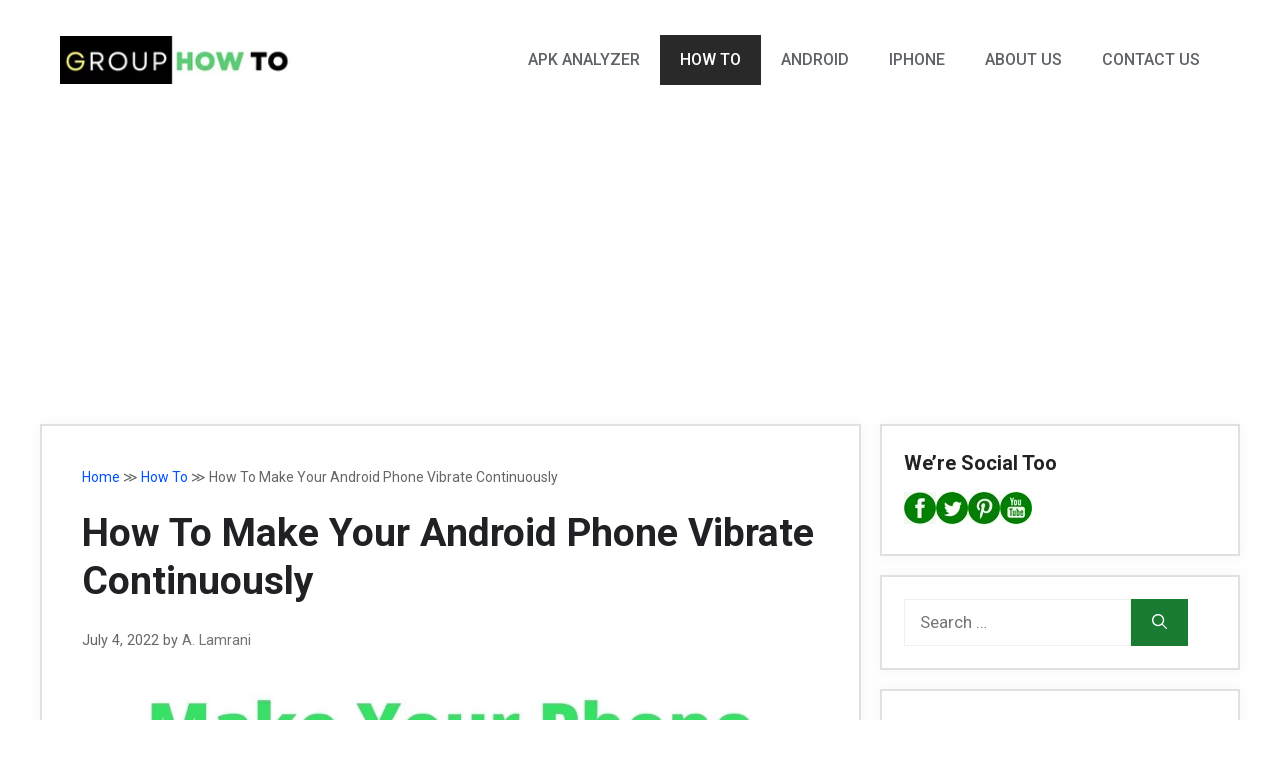

--- FILE ---
content_type: text/html; charset=UTF-8
request_url: https://grouphowto.com/make-phone-vibrate/
body_size: 25878
content:
<!DOCTYPE html><html lang="en-US"><head><meta charset="UTF-8"><meta name='robots' content='index, follow, max-image-preview:large, max-snippet:-1, max-video-preview:-1' /><style>img:is([sizes="auto" i], [sizes^="auto," i]) { contain-intrinsic-size: 3000px 1500px }</style><meta name="viewport" content="width=device-width, initial-scale=1"><title>How To Make Your Android Phone Vibrate Continuously</title><meta name="description" content="To make your Android phone continuously vibrate, you must first know how to activate the vibration and navigate the settings menu" /><link rel="canonical" href="https://grouphowto.com/make-phone-vibrate/" /><meta property="og:locale" content="en_US" /><meta property="og:type" content="article" /><meta property="og:title" content="How To Make Your Android Phone Vibrate Continuously" /><meta property="og:description" content="To make your Android phone continuously vibrate, you must first know how to activate the vibration and navigate the settings menu" /><meta property="og:url" content="https://grouphowto.com/make-phone-vibrate/" /><meta property="og:site_name" content="Group How To – Quick Fixes, Expert Advice for iPhone &amp; Android" /><meta property="article:publisher" content="https://www.facebook.com/Grouphowto" /><meta property="article:published_time" content="2022-07-04T15:00:32+00:00" /><meta property="article:modified_time" content="2025-11-08T14:34:40+00:00" /><meta property="og:image" content="https://grouphowto.com/wp-content/uploads/2022/07/how-to-make-your-phone-vibrate-continuously-1.jpg" /><meta property="og:image:width" content="1200" /><meta property="og:image:height" content="800" /><meta property="og:image:type" content="image/jpeg" /><meta name="author" content="A. Lamrani" /><meta name="twitter:card" content="summary_large_image" /><meta name="twitter:label1" content="Written by" /><meta name="twitter:data1" content="A. Lamrani" /><meta name="twitter:label2" content="Est. reading time" /><meta name="twitter:data2" content="10 minutes" /> <script type="application/ld+json" class="yoast-schema-graph">{"@context":"https://schema.org","@graph":[{"@type":"Article","@id":"https://grouphowto.com/make-phone-vibrate/#article","isPartOf":{"@id":"https://grouphowto.com/make-phone-vibrate/"},"author":{"name":"A. Lamrani","@id":"https://grouphowto.com/#/schema/person/9c4178db88a42c3a81ee6b34480ee071"},"headline":"How To Make Your Android Phone Vibrate Continuously","datePublished":"2022-07-04T15:00:32+00:00","dateModified":"2025-11-08T14:34:40+00:00","mainEntityOfPage":{"@id":"https://grouphowto.com/make-phone-vibrate/"},"wordCount":1519,"commentCount":0,"publisher":{"@id":"https://grouphowto.com/#organization"},"image":{"@id":"https://grouphowto.com/make-phone-vibrate/#primaryimage"},"thumbnailUrl":"https://grouphowto.com/wp-content/uploads/2022/07/how-to-make-your-phone-vibrate-continuously-1.jpg","articleSection":["How To"],"inLanguage":"en-US","potentialAction":[{"@type":"CommentAction","name":"Comment","target":["https://grouphowto.com/make-phone-vibrate/#respond"]}]},{"@type":"WebPage","@id":"https://grouphowto.com/make-phone-vibrate/","url":"https://grouphowto.com/make-phone-vibrate/","name":"How To Make Your Android Phone Vibrate Continuously","isPartOf":{"@id":"https://grouphowto.com/#website"},"primaryImageOfPage":{"@id":"https://grouphowto.com/make-phone-vibrate/#primaryimage"},"image":{"@id":"https://grouphowto.com/make-phone-vibrate/#primaryimage"},"thumbnailUrl":"https://grouphowto.com/wp-content/uploads/2022/07/how-to-make-your-phone-vibrate-continuously-1.jpg","datePublished":"2022-07-04T15:00:32+00:00","dateModified":"2025-11-08T14:34:40+00:00","description":"To make your Android phone continuously vibrate, you must first know how to activate the vibration and navigate the settings menu","breadcrumb":{"@id":"https://grouphowto.com/make-phone-vibrate/#breadcrumb"},"inLanguage":"en-US","potentialAction":[{"@type":"ReadAction","target":["https://grouphowto.com/make-phone-vibrate/"]}]},{"@type":"ImageObject","inLanguage":"en-US","@id":"https://grouphowto.com/make-phone-vibrate/#primaryimage","url":"https://grouphowto.com/wp-content/uploads/2022/07/how-to-make-your-phone-vibrate-continuously-1.jpg","contentUrl":"https://grouphowto.com/wp-content/uploads/2022/07/how-to-make-your-phone-vibrate-continuously-1.jpg","width":1200,"height":800,"caption":"how to make your phone vibrate continuously"},{"@type":"BreadcrumbList","@id":"https://grouphowto.com/make-phone-vibrate/#breadcrumb","itemListElement":[{"@type":"ListItem","position":1,"name":"Home","item":"https://grouphowto.com/"},{"@type":"ListItem","position":2,"name":"How To","item":"https://grouphowto.com/category/how-to/"},{"@type":"ListItem","position":3,"name":"How To Make Your Android Phone Vibrate Continuously"}]},{"@type":"WebSite","@id":"https://grouphowto.com/#website","url":"https://grouphowto.com/","name":"Group How To – Quick Fixes, Expert Advice for iPhone & Android","description":"GroupHowTo offers expert step-by-step guides, quick fixes, and essential tips for iPhone, Android, and other smartphones.","publisher":{"@id":"https://grouphowto.com/#organization"},"potentialAction":[{"@type":"SearchAction","target":{"@type":"EntryPoint","urlTemplate":"https://grouphowto.com/?s={search_term_string}"},"query-input":{"@type":"PropertyValueSpecification","valueRequired":true,"valueName":"search_term_string"}}],"inLanguage":"en-US"},{"@type":"Organization","@id":"https://grouphowto.com/#organization","name":"Grouphowto","url":"https://grouphowto.com/","logo":{"@type":"ImageObject","inLanguage":"en-US","@id":"https://grouphowto.com/#/schema/logo/image/","url":"https://grouphowto.com/wp-content/uploads/2020/10/Logo-Grouphowto-How-to-Fix-iPhone-Android.png","contentUrl":"https://grouphowto.com/wp-content/uploads/2020/10/Logo-Grouphowto-How-to-Fix-iPhone-Android.png","width":350,"height":70,"caption":"Grouphowto"},"image":{"@id":"https://grouphowto.com/#/schema/logo/image/"},"sameAs":["https://www.facebook.com/Grouphowto","https://www.pinterest.com/grouphowto/","https://www.youtube.com/channel/UCPajpTo2gMYq2UXX005UEeg"]},{"@type":"Person","@id":"https://grouphowto.com/#/schema/person/9c4178db88a42c3a81ee6b34480ee071","name":"A. Lamrani","image":{"@type":"ImageObject","inLanguage":"en-US","@id":"https://grouphowto.com/#/schema/person/image/","url":"https://secure.gravatar.com/avatar/faacb54200eb486cfd12a6a60c82b7d90be5ac6b6796bc9459d2bdf11ce3b95e?s=96&r=g","contentUrl":"https://secure.gravatar.com/avatar/faacb54200eb486cfd12a6a60c82b7d90be5ac6b6796bc9459d2bdf11ce3b95e?s=96&r=g","caption":"A. Lamrani"},"description":"I write in-depth tutorials that focus on real solutions—not guesses, not outdated advice. Every article on GroupHowTo is the result of hands-on testing, clear structure, and a commitment to helping people fix the issues that slow them down. I’ve spent years working with Android systems, iPhone settings, apps, and device setups, and I use that experience to explain things simply, without cutting corners. If it’s on this site, I’ve tested it, written it, and made sure it works.","url":"https://grouphowto.com/author/abdelghafour/"}]}</script> <link rel='dns-prefetch' href='//fonts.googleapis.com' /><link rel='dns-prefetch' href='//fonts.gstatic.com' /><link href='https://fonts.gstatic.com' crossorigin rel='preconnect' /><link href='https://fonts.googleapis.com' crossorigin rel='preconnect' /><link rel="preload" as="image" href="https://grouphowto.com/wp-content/uploads/2023/06/cropped-Grouphowto-mobile-logo.png"><link rel="preload" as="image" href="https://grouphowto.com/wp-content/uploads/2022/07/how-to-make-your-phone-vibrate-continuously-1.jpg"><link rel='stylesheet' id='generate-fonts-css' href='//fonts.googleapis.com/css?family=Roboto:100,100italic,300,300italic,regular,italic,500,500italic,700,700italic,900,900italic' media='all' /><link data-optimized="1" rel='stylesheet' id='wp-block-library-css' href='https://grouphowto.com/wp-content/litespeed/css/6720a3c9706570e1919280e97f404a87.css?ver=0f3e4' media='all' /><style id='classic-theme-styles-inline-css'>/*! This file is auto-generated */
.wp-block-button__link{color:#fff;background-color:#32373c;border-radius:9999px;box-shadow:none;text-decoration:none;padding:calc(.667em + 2px) calc(1.333em + 2px);font-size:1.125em}.wp-block-file__button{background:#32373c;color:#fff;text-decoration:none}</style><style id='global-styles-inline-css'>:root{--wp--preset--aspect-ratio--square: 1;--wp--preset--aspect-ratio--4-3: 4/3;--wp--preset--aspect-ratio--3-4: 3/4;--wp--preset--aspect-ratio--3-2: 3/2;--wp--preset--aspect-ratio--2-3: 2/3;--wp--preset--aspect-ratio--16-9: 16/9;--wp--preset--aspect-ratio--9-16: 9/16;--wp--preset--color--black: #000000;--wp--preset--color--cyan-bluish-gray: #abb8c3;--wp--preset--color--white: #ffffff;--wp--preset--color--pale-pink: #f78da7;--wp--preset--color--vivid-red: #cf2e2e;--wp--preset--color--luminous-vivid-orange: #ff6900;--wp--preset--color--luminous-vivid-amber: #fcb900;--wp--preset--color--light-green-cyan: #7bdcb5;--wp--preset--color--vivid-green-cyan: #00d084;--wp--preset--color--pale-cyan-blue: #8ed1fc;--wp--preset--color--vivid-cyan-blue: #0693e3;--wp--preset--color--vivid-purple: #9b51e0;--wp--preset--color--contrast: var(--contrast);--wp--preset--color--contrast-2: var(--contrast-2);--wp--preset--color--contrast-3: var(--contrast-3);--wp--preset--color--base: var(--base);--wp--preset--color--base-2: var(--base-2);--wp--preset--color--base-3: var(--base-3);--wp--preset--color--accent: var(--accent);--wp--preset--gradient--vivid-cyan-blue-to-vivid-purple: linear-gradient(135deg,rgba(6,147,227,1) 0%,rgb(155,81,224) 100%);--wp--preset--gradient--light-green-cyan-to-vivid-green-cyan: linear-gradient(135deg,rgb(122,220,180) 0%,rgb(0,208,130) 100%);--wp--preset--gradient--luminous-vivid-amber-to-luminous-vivid-orange: linear-gradient(135deg,rgba(252,185,0,1) 0%,rgba(255,105,0,1) 100%);--wp--preset--gradient--luminous-vivid-orange-to-vivid-red: linear-gradient(135deg,rgba(255,105,0,1) 0%,rgb(207,46,46) 100%);--wp--preset--gradient--very-light-gray-to-cyan-bluish-gray: linear-gradient(135deg,rgb(238,238,238) 0%,rgb(169,184,195) 100%);--wp--preset--gradient--cool-to-warm-spectrum: linear-gradient(135deg,rgb(74,234,220) 0%,rgb(151,120,209) 20%,rgb(207,42,186) 40%,rgb(238,44,130) 60%,rgb(251,105,98) 80%,rgb(254,248,76) 100%);--wp--preset--gradient--blush-light-purple: linear-gradient(135deg,rgb(255,206,236) 0%,rgb(152,150,240) 100%);--wp--preset--gradient--blush-bordeaux: linear-gradient(135deg,rgb(254,205,165) 0%,rgb(254,45,45) 50%,rgb(107,0,62) 100%);--wp--preset--gradient--luminous-dusk: linear-gradient(135deg,rgb(255,203,112) 0%,rgb(199,81,192) 50%,rgb(65,88,208) 100%);--wp--preset--gradient--pale-ocean: linear-gradient(135deg,rgb(255,245,203) 0%,rgb(182,227,212) 50%,rgb(51,167,181) 100%);--wp--preset--gradient--electric-grass: linear-gradient(135deg,rgb(202,248,128) 0%,rgb(113,206,126) 100%);--wp--preset--gradient--midnight: linear-gradient(135deg,rgb(2,3,129) 0%,rgb(40,116,252) 100%);--wp--preset--font-size--small: 13px;--wp--preset--font-size--medium: 20px;--wp--preset--font-size--large: 36px;--wp--preset--font-size--x-large: 42px;--wp--preset--spacing--20: 0.44rem;--wp--preset--spacing--30: 0.67rem;--wp--preset--spacing--40: 1rem;--wp--preset--spacing--50: 1.5rem;--wp--preset--spacing--60: 2.25rem;--wp--preset--spacing--70: 3.38rem;--wp--preset--spacing--80: 5.06rem;--wp--preset--shadow--natural: 6px 6px 9px rgba(0, 0, 0, 0.2);--wp--preset--shadow--deep: 12px 12px 50px rgba(0, 0, 0, 0.4);--wp--preset--shadow--sharp: 6px 6px 0px rgba(0, 0, 0, 0.2);--wp--preset--shadow--outlined: 6px 6px 0px -3px rgba(255, 255, 255, 1), 6px 6px rgba(0, 0, 0, 1);--wp--preset--shadow--crisp: 6px 6px 0px rgba(0, 0, 0, 1);}:where(.is-layout-flex){gap: 0.5em;}:where(.is-layout-grid){gap: 0.5em;}body .is-layout-flex{display: flex;}.is-layout-flex{flex-wrap: wrap;align-items: center;}.is-layout-flex > :is(*, div){margin: 0;}body .is-layout-grid{display: grid;}.is-layout-grid > :is(*, div){margin: 0;}:where(.wp-block-columns.is-layout-flex){gap: 2em;}:where(.wp-block-columns.is-layout-grid){gap: 2em;}:where(.wp-block-post-template.is-layout-flex){gap: 1.25em;}:where(.wp-block-post-template.is-layout-grid){gap: 1.25em;}.has-black-color{color: var(--wp--preset--color--black) !important;}.has-cyan-bluish-gray-color{color: var(--wp--preset--color--cyan-bluish-gray) !important;}.has-white-color{color: var(--wp--preset--color--white) !important;}.has-pale-pink-color{color: var(--wp--preset--color--pale-pink) !important;}.has-vivid-red-color{color: var(--wp--preset--color--vivid-red) !important;}.has-luminous-vivid-orange-color{color: var(--wp--preset--color--luminous-vivid-orange) !important;}.has-luminous-vivid-amber-color{color: var(--wp--preset--color--luminous-vivid-amber) !important;}.has-light-green-cyan-color{color: var(--wp--preset--color--light-green-cyan) !important;}.has-vivid-green-cyan-color{color: var(--wp--preset--color--vivid-green-cyan) !important;}.has-pale-cyan-blue-color{color: var(--wp--preset--color--pale-cyan-blue) !important;}.has-vivid-cyan-blue-color{color: var(--wp--preset--color--vivid-cyan-blue) !important;}.has-vivid-purple-color{color: var(--wp--preset--color--vivid-purple) !important;}.has-black-background-color{background-color: var(--wp--preset--color--black) !important;}.has-cyan-bluish-gray-background-color{background-color: var(--wp--preset--color--cyan-bluish-gray) !important;}.has-white-background-color{background-color: var(--wp--preset--color--white) !important;}.has-pale-pink-background-color{background-color: var(--wp--preset--color--pale-pink) !important;}.has-vivid-red-background-color{background-color: var(--wp--preset--color--vivid-red) !important;}.has-luminous-vivid-orange-background-color{background-color: var(--wp--preset--color--luminous-vivid-orange) !important;}.has-luminous-vivid-amber-background-color{background-color: var(--wp--preset--color--luminous-vivid-amber) !important;}.has-light-green-cyan-background-color{background-color: var(--wp--preset--color--light-green-cyan) !important;}.has-vivid-green-cyan-background-color{background-color: var(--wp--preset--color--vivid-green-cyan) !important;}.has-pale-cyan-blue-background-color{background-color: var(--wp--preset--color--pale-cyan-blue) !important;}.has-vivid-cyan-blue-background-color{background-color: var(--wp--preset--color--vivid-cyan-blue) !important;}.has-vivid-purple-background-color{background-color: var(--wp--preset--color--vivid-purple) !important;}.has-black-border-color{border-color: var(--wp--preset--color--black) !important;}.has-cyan-bluish-gray-border-color{border-color: var(--wp--preset--color--cyan-bluish-gray) !important;}.has-white-border-color{border-color: var(--wp--preset--color--white) !important;}.has-pale-pink-border-color{border-color: var(--wp--preset--color--pale-pink) !important;}.has-vivid-red-border-color{border-color: var(--wp--preset--color--vivid-red) !important;}.has-luminous-vivid-orange-border-color{border-color: var(--wp--preset--color--luminous-vivid-orange) !important;}.has-luminous-vivid-amber-border-color{border-color: var(--wp--preset--color--luminous-vivid-amber) !important;}.has-light-green-cyan-border-color{border-color: var(--wp--preset--color--light-green-cyan) !important;}.has-vivid-green-cyan-border-color{border-color: var(--wp--preset--color--vivid-green-cyan) !important;}.has-pale-cyan-blue-border-color{border-color: var(--wp--preset--color--pale-cyan-blue) !important;}.has-vivid-cyan-blue-border-color{border-color: var(--wp--preset--color--vivid-cyan-blue) !important;}.has-vivid-purple-border-color{border-color: var(--wp--preset--color--vivid-purple) !important;}.has-vivid-cyan-blue-to-vivid-purple-gradient-background{background: var(--wp--preset--gradient--vivid-cyan-blue-to-vivid-purple) !important;}.has-light-green-cyan-to-vivid-green-cyan-gradient-background{background: var(--wp--preset--gradient--light-green-cyan-to-vivid-green-cyan) !important;}.has-luminous-vivid-amber-to-luminous-vivid-orange-gradient-background{background: var(--wp--preset--gradient--luminous-vivid-amber-to-luminous-vivid-orange) !important;}.has-luminous-vivid-orange-to-vivid-red-gradient-background{background: var(--wp--preset--gradient--luminous-vivid-orange-to-vivid-red) !important;}.has-very-light-gray-to-cyan-bluish-gray-gradient-background{background: var(--wp--preset--gradient--very-light-gray-to-cyan-bluish-gray) !important;}.has-cool-to-warm-spectrum-gradient-background{background: var(--wp--preset--gradient--cool-to-warm-spectrum) !important;}.has-blush-light-purple-gradient-background{background: var(--wp--preset--gradient--blush-light-purple) !important;}.has-blush-bordeaux-gradient-background{background: var(--wp--preset--gradient--blush-bordeaux) !important;}.has-luminous-dusk-gradient-background{background: var(--wp--preset--gradient--luminous-dusk) !important;}.has-pale-ocean-gradient-background{background: var(--wp--preset--gradient--pale-ocean) !important;}.has-electric-grass-gradient-background{background: var(--wp--preset--gradient--electric-grass) !important;}.has-midnight-gradient-background{background: var(--wp--preset--gradient--midnight) !important;}.has-small-font-size{font-size: var(--wp--preset--font-size--small) !important;}.has-medium-font-size{font-size: var(--wp--preset--font-size--medium) !important;}.has-large-font-size{font-size: var(--wp--preset--font-size--large) !important;}.has-x-large-font-size{font-size: var(--wp--preset--font-size--x-large) !important;}
:where(.wp-block-post-template.is-layout-flex){gap: 1.25em;}:where(.wp-block-post-template.is-layout-grid){gap: 1.25em;}
:where(.wp-block-columns.is-layout-flex){gap: 2em;}:where(.wp-block-columns.is-layout-grid){gap: 2em;}
:root :where(.wp-block-pullquote){font-size: 1.5em;line-height: 1.6;}</style><link data-optimized="1" rel='stylesheet' id='generate-comments-css' href='https://grouphowto.com/wp-content/litespeed/css/45295abbbc93a24896ed45df5bc6752b.css?ver=0bcad' media='all' /><link data-optimized="1" rel='stylesheet' id='generate-widget-areas-css' href='https://grouphowto.com/wp-content/litespeed/css/5ee9d779e1a9362c55c1a095a5b00c24.css?ver=15628' media='all' /><link data-optimized="1" rel='stylesheet' id='generate-style-css' href='https://grouphowto.com/wp-content/litespeed/css/a3f5578a0da18c52ad9a05cc11f034dc.css?ver=c8389' media='all' /><style id='generate-style-inline-css'>body{background-color:#ffffff;color:#4e555b;}a{color:#5bcc72;}a:hover, a:focus, a:active{color:#000000;}.wp-block-group__inner-container{max-width:1200px;margin-left:auto;margin-right:auto;}@media (max-width: 500px) and (min-width: 769px){.inside-header{display:flex;flex-direction:column;align-items:center;}.site-logo, .site-branding{margin-bottom:1.5em;}#site-navigation{margin:0 auto;}.header-widget{margin-top:1.5em;}}.site-header .header-image{width:240px;}.generate-back-to-top{font-size:20px;border-radius:3px;position:fixed;bottom:30px;right:30px;line-height:40px;width:40px;text-align:center;z-index:10;transition:opacity 300ms ease-in-out;opacity:0.1;transform:translateY(1000px);}.generate-back-to-top__show{opacity:1;transform:translateY(0);}:root{--contrast:#222222;--contrast-2:#575760;--contrast-3:#b2b2be;--base:#f0f0f0;--base-2:#f7f8f9;--base-3:#ffffff;--accent:#1e73be;}:root .has-contrast-color{color:var(--contrast);}:root .has-contrast-background-color{background-color:var(--contrast);}:root .has-contrast-2-color{color:var(--contrast-2);}:root .has-contrast-2-background-color{background-color:var(--contrast-2);}:root .has-contrast-3-color{color:var(--contrast-3);}:root .has-contrast-3-background-color{background-color:var(--contrast-3);}:root .has-base-color{color:var(--base);}:root .has-base-background-color{background-color:var(--base);}:root .has-base-2-color{color:var(--base-2);}:root .has-base-2-background-color{background-color:var(--base-2);}:root .has-base-3-color{color:var(--base-3);}:root .has-base-3-background-color{background-color:var(--base-3);}:root .has-accent-color{color:var(--accent);}:root .has-accent-background-color{background-color:var(--accent);}body, button, input, select, textarea{font-family:"Roboto", sans-serif;font-weight:400;}body{line-height:1.7;}.entry-content > [class*="wp-block-"]:not(:last-child):not(.wp-block-heading){margin-bottom:1.5em;}.main-title{font-family:"Roboto", sans-serif;font-weight:500;font-size:24px;}.site-description{font-family:"Roboto", sans-serif;font-weight:400;}.main-navigation a, .menu-toggle{font-family:"Roboto", sans-serif;font-weight:500;text-transform:uppercase;font-size:16px;}.main-navigation .menu-bar-items{font-size:16px;}.main-navigation .main-nav ul ul li a{font-size:15px;}.widget-title{font-family:"Roboto", sans-serif;font-weight:700;text-transform:capitalize;margin-bottom:14px;}.sidebar .widget, .footer-widgets .widget{font-size:16px;}button:not(.menu-toggle),html input[type="button"],input[type="reset"],input[type="submit"],.button,.wp-block-button .wp-block-button__link{font-family:"Roboto", sans-serif;font-weight:500;text-transform:uppercase;font-size:14px;}h1{font-family:"Roboto", sans-serif;font-weight:700;font-size:39px;line-height:1.25em;margin-bottom:28px;}h2{font-family:"Roboto", sans-serif;font-weight:500;font-size:31px;line-height:1.35em;margin-bottom:23px;}h3{font-family:"Roboto", sans-serif;font-weight:400;font-size:24px;line-height:1.4em;margin-bottom:22px;}h4{font-family:"Roboto", sans-serif;font-weight:400;font-size:20px;line-height:1.5em;}h5{font-family:"Roboto", sans-serif;font-weight:500;font-size:17px;line-height:1.5em;}h6{font-family:"Roboto", sans-serif;font-weight:500;font-size:16px;line-height:1.6em;}.site-info{font-family:"Roboto", sans-serif;font-weight:400;}@media (max-width:768px){.main-title{font-size:20px;}h1{font-size:28px;}h2{font-size:24px;}h3{font-size:22px;}h4{font-size:18px;}h5{font-size:16px;}}.top-bar{background-color:#ffffff;color:#5f6368;}.top-bar a{color:var(--accent);}.top-bar a:hover{color:#303030;}.site-header{background-color:var(--base-3);color:#5f6368;}.site-header a{color:var(--contrast-2);}.main-title a,.main-title a:hover{color:#5f6368;}.site-description{color:#5f6368;}.main-navigation,.main-navigation ul ul{background-color:#ffffff;}.main-navigation .main-nav ul li a, .main-navigation .menu-toggle, .main-navigation .menu-bar-items{color:#5f6368;}.main-navigation .main-nav ul li:not([class*="current-menu-"]):hover > a, .main-navigation .main-nav ul li:not([class*="current-menu-"]):focus > a, .main-navigation .main-nav ul li.sfHover:not([class*="current-menu-"]) > a, .main-navigation .menu-bar-item:hover > a, .main-navigation .menu-bar-item.sfHover > a{color:#ffffff;background-color:#25933b;}button.menu-toggle:hover,button.menu-toggle:focus{color:#5f6368;}.main-navigation .main-nav ul li[class*="current-menu-"] > a{color:#ffffff;background-color:rgba(0,0,0,0.84);}.navigation-search input[type="search"],.navigation-search input[type="search"]:active, .navigation-search input[type="search"]:focus, .main-navigation .main-nav ul li.search-item.active > a, .main-navigation .menu-bar-items .search-item.active > a{color:#ffffff;background-color:#5bcc72;opacity:1;}.main-navigation ul ul{background-color:#3f3f3f;}.main-navigation .main-nav ul ul li a{color:#5f6368;}.main-navigation .main-nav ul ul li:not([class*="current-menu-"]):hover > a,.main-navigation .main-nav ul ul li:not([class*="current-menu-"]):focus > a, .main-navigation .main-nav ul ul li.sfHover:not([class*="current-menu-"]) > a{color:#7a8896;background-color:#4f4f4f;}.main-navigation .main-nav ul ul li[class*="current-menu-"] > a{background-color:#4f4f4f;}.separate-containers .inside-article, .separate-containers .comments-area, .separate-containers .page-header, .one-container .container, .separate-containers .paging-navigation, .inside-page-header{color:#4e555b;background-color:var(--base-3);}.inside-article a,.paging-navigation a,.comments-area a,.page-header a{color:#0053ff;}.inside-article a:hover,.paging-navigation a:hover,.comments-area a:hover,.page-header a:hover{color:#0F4CA8;}.entry-header h1,.page-header h1{color:#202124;}.entry-title a{color:#202124;}.entry-title a:hover{color:#202124;}.entry-meta{color:#666666;}.entry-meta a{color:#727272;}.entry-meta a:hover{color:#0a0101;}h1{color:#202124;}h2{color:#202124;}h3{color:#202124;}h4{color:#202124;}h5{color:#202124;}h6{color:#202124;}.sidebar .widget{color:#3c4043;background-color:#ffffff;}.sidebar .widget a{color:#373131;}.sidebar .widget a:hover{color:#1A7B32;}.sidebar .widget .widget-title{color:var(--contrast);}.footer-widgets{color:#000000;background-color:#ffffff;}.footer-widgets a{color:#6699de;}.footer-widgets .widget-title{color:#ffffff;}.site-info{color:#5f6368;background-color:#f5f7f8;}.site-info a{color:#5f6368;}.site-info a:hover{color:#1A7B32;}.footer-bar .widget_nav_menu .current-menu-item a{color:#1A7B32;}input[type="text"],input[type="email"],input[type="url"],input[type="password"],input[type="search"],input[type="tel"],input[type="number"],textarea,select{color:var(--contrast);background-color:#ffffff;border-color:var(--base);}input[type="text"]:focus,input[type="email"]:focus,input[type="url"]:focus,input[type="password"]:focus,input[type="search"]:focus,input[type="tel"]:focus,input[type="number"]:focus,textarea:focus,select:focus{color:#666666;background-color:#ffffff;border-color:#bfbfbf;}button,html input[type="button"],input[type="reset"],input[type="submit"],a.button,a.wp-block-button__link:not(.has-background){color:#ffffff;background-color:#1A7B32;}button:hover,html input[type="button"]:hover,input[type="reset"]:hover,input[type="submit"]:hover,a.button:hover,button:focus,html input[type="button"]:focus,input[type="reset"]:focus,input[type="submit"]:focus,a.button:focus,a.wp-block-button__link:not(.has-background):active,a.wp-block-button__link:not(.has-background):focus,a.wp-block-button__link:not(.has-background):hover{color:#ffffff;background-color:#3c4043;}a.generate-back-to-top{background-color:#1A7B32;color:#ffffff;}a.generate-back-to-top:hover,a.generate-back-to-top:focus{background-color:var(--contrast);color:#ffffff;}:root{--gp-search-modal-bg-color:var(--base-3);--gp-search-modal-text-color:var(--contrast);--gp-search-modal-overlay-bg-color:rgba(0,0,0,0.2);}@media (max-width: 768px){.main-navigation .menu-bar-item:hover > a, .main-navigation .menu-bar-item.sfHover > a{background:none;color:#5f6368;}}.inside-top-bar{padding:10px;}.inside-header{padding:20px;}.nav-below-header .main-navigation .inside-navigation.grid-container, .nav-above-header .main-navigation .inside-navigation.grid-container{padding:0px;}.site-main .wp-block-group__inner-container{padding:40px;}.separate-containers .paging-navigation{padding-top:20px;padding-bottom:20px;}.entry-content .alignwide, body:not(.no-sidebar) .entry-content .alignfull{margin-left:-40px;width:calc(100% + 80px);max-width:calc(100% + 80px);}.sidebar .widget, .page-header, .widget-area .main-navigation, .site-main > *{margin-bottom:19px;}.separate-containers .site-main{margin:19px;}.both-right .inside-left-sidebar,.both-left .inside-left-sidebar{margin-right:9px;}.both-right .inside-right-sidebar,.both-left .inside-right-sidebar{margin-left:9px;}.separate-containers .featured-image{margin-top:19px;}.separate-containers .inside-right-sidebar, .separate-containers .inside-left-sidebar{margin-top:19px;margin-bottom:19px;}.main-navigation .main-nav ul li a,.menu-toggle,.main-navigation .menu-bar-item > a{line-height:50px;}.main-navigation .main-nav ul ul li a{padding:18px 20px 18px 20px;}.main-navigation ul ul{width:232px;}.navigation-search input[type="search"]{height:50px;}.rtl .menu-item-has-children .dropdown-menu-toggle{padding-left:20px;}.menu-item-has-children ul .dropdown-menu-toggle{padding-top:18px;padding-bottom:18px;margin-top:-18px;}.rtl .main-navigation .main-nav ul li.menu-item-has-children > a{padding-right:20px;}.widget-area .widget{padding:22px;}.inside-site-info{padding:25px;}@media (max-width:768px){.separate-containers .inside-article, .separate-containers .comments-area, .separate-containers .page-header, .separate-containers .paging-navigation, .one-container .site-content, .inside-page-header{padding:15px;}.site-main .wp-block-group__inner-container{padding:15px;}.inside-header{padding-top:0px;padding-right:0px;padding-bottom:0px;padding-left:0px;}.widget-area .widget{padding-top:20px;padding-right:20px;padding-bottom:20px;padding-left:20px;}.inside-site-info{padding-right:10px;padding-left:10px;}.entry-content .alignwide, body:not(.no-sidebar) .entry-content .alignfull{margin-left:-15px;width:calc(100% + 30px);max-width:calc(100% + 30px);}.one-container .site-main .paging-navigation{margin-bottom:19px;}}/* End cached CSS */.is-right-sidebar{width:30%;}.is-left-sidebar{width:25%;}.site-content .content-area{width:70%;}@media (max-width: 768px){.main-navigation .menu-toggle,.sidebar-nav-mobile:not(#sticky-placeholder){display:block;}.main-navigation ul,.gen-sidebar-nav,.main-navigation:not(.slideout-navigation):not(.toggled) .main-nav > ul,.has-inline-mobile-toggle #site-navigation .inside-navigation > *:not(.navigation-search):not(.main-nav){display:none;}.nav-align-right .inside-navigation,.nav-align-center .inside-navigation{justify-content:space-between;}.has-inline-mobile-toggle .mobile-menu-control-wrapper{display:flex;flex-wrap:wrap;}.has-inline-mobile-toggle .inside-header{flex-direction:row;text-align:left;flex-wrap:wrap;}.has-inline-mobile-toggle .header-widget,.has-inline-mobile-toggle #site-navigation{flex-basis:100%;}.nav-float-left .has-inline-mobile-toggle #site-navigation{order:10;}}
.dynamic-author-image-rounded{border-radius:100%;}.dynamic-featured-image, .dynamic-author-image{vertical-align:middle;}.one-container.blog .dynamic-content-template:not(:last-child), .one-container.archive .dynamic-content-template:not(:last-child){padding-bottom:0px;}.dynamic-entry-excerpt > p:last-child{margin-bottom:0px;}
h1.entry-title{font-weight:700;font-size:39px;line-height:1.25em;}h2.entry-title{font-weight:700;text-transform:none;font-size:36px;line-height:1.35em;}.navigation-branding .main-title{font-weight:500;text-transform:none;font-size:24px;font-family:"Roboto", sans-serif;}@media (max-width: 1024px){.main-title, .navigation-branding .main-title{font-size:25px;}}@media (max-width:768px){h1.entry-title{font-size:30px;}h2.entry-title{font-size:26px;}}@media (max-width: 768px){.navigation-branding .main-title{font-size:20px;}}
@media (max-width: 768px){.main-navigation .menu-toggle,.main-navigation .mobile-bar-items a,.main-navigation .menu-bar-item > a{padding-left:24px;padding-right:24px;}.main-navigation .main-nav ul li a,.main-navigation .menu-toggle,.main-navigation .mobile-bar-items a,.main-navigation .menu-bar-item > a{line-height:71px;}.main-navigation .site-logo.navigation-logo img, .mobile-header-navigation .site-logo.mobile-header-logo img, .navigation-search input[type="search"]{height:71px;}}.post-image:not(:first-child), .page-content:not(:first-child), .entry-content:not(:first-child), .entry-summary:not(:first-child), footer.entry-meta{margin-top:2.2em;}.post-image-above-header .inside-article div.featured-image, .post-image-above-header .inside-article div.post-image{margin-bottom:2.2em;}</style><link data-optimized="1" rel='stylesheet' id='bsfrt_frontend-css' href='https://grouphowto.com/wp-content/litespeed/css/e550385aa2a8836bccc668abd52139bd.css?ver=a37a3' media='all' /><link data-optimized="1" rel='stylesheet' id='generate-blog-images-css' href='https://grouphowto.com/wp-content/litespeed/css/07807e68c306da166aaed6521cd66f0c.css?ver=e9ad9' media='all' /><link data-optimized="1" rel='stylesheet' id='generate-navigation-branding-css' href='https://grouphowto.com/wp-content/litespeed/css/56182de23c4c87e7fef9e225b646d933.css?ver=291e5' media='all' /><style id='generate-navigation-branding-inline-css'>@media (max-width: 768px){.site-header, #site-navigation, #sticky-navigation{display:none !important;opacity:0.0;}#mobile-header{display:block !important;width:100% !important;}#mobile-header .main-nav > ul{display:none;}#mobile-header.toggled .main-nav > ul, #mobile-header .menu-toggle, #mobile-header .mobile-bar-items{display:block;}#mobile-header .main-nav{-ms-flex:0 0 100%;flex:0 0 100%;-webkit-box-ordinal-group:5;-ms-flex-order:4;order:4;}}.main-navigation.has-branding .inside-navigation.grid-container, .main-navigation.has-branding.grid-container .inside-navigation:not(.grid-container){padding:0px 40px 0px 40px;}.main-navigation.has-branding:not(.grid-container) .inside-navigation:not(.grid-container) .navigation-branding{margin-left:10px;}.navigation-branding img, .site-logo.mobile-header-logo img{height:50px;width:auto;}.navigation-branding .main-title{line-height:50px;}@media (max-width: 768px){.main-navigation.has-branding.nav-align-center .menu-bar-items, .main-navigation.has-sticky-branding.navigation-stick.nav-align-center .menu-bar-items{margin-left:auto;}.navigation-branding{margin-right:auto;margin-left:10px;}.navigation-branding .main-title, .mobile-header-navigation .site-logo{margin-left:10px;}.main-navigation.has-branding .inside-navigation.grid-container{padding:0px;}.navigation-branding img, .site-logo.mobile-header-logo{height:71px;}.navigation-branding .main-title{line-height:71px;}}</style><link rel="https://api.w.org/" href="https://grouphowto.com/wp-json/" /><link rel="alternate" title="JSON" type="application/json" href="https://grouphowto.com/wp-json/wp/v2/posts/3527" /><link rel="EditURI" type="application/rsd+xml" title="RSD" href="https://grouphowto.com/xmlrpc.php?rsd" /><meta name="generator" content="WordPress 6.8.3" /><link rel='shortlink' href='https://grouphowto.com/?p=3527' /><link rel="alternate" title="oEmbed (JSON)" type="application/json+oembed" href="https://grouphowto.com/wp-json/oembed/1.0/embed?url=https%3A%2F%2Fgrouphowto.com%2Fmake-phone-vibrate%2F" /><link rel="alternate" title="oEmbed (XML)" type="text/xml+oembed" href="https://grouphowto.com/wp-json/oembed/1.0/embed?url=https%3A%2F%2Fgrouphowto.com%2Fmake-phone-vibrate%2F&#038;format=xml" /> <script async src="https://pagead2.googlesyndication.com/pagead/js/adsbygoogle.js?client=ca-pub-9060648225608206"
     crossorigin="anonymous"></script>  <script type="litespeed/javascript" data-src="https://www.googletagmanager.com/gtag/js?id=G-WJMYQ1GXGR"></script> <script src="[data-uri]" defer></script> <link rel="preload" as="style" href="https://fonts.googleapis.com/css2?family=Roboto:wght@400;500;700&display=swap" onload="this.rel='stylesheet'">
<noscript><link rel="stylesheet" href="https://fonts.googleapis.com/css2?family=Roboto:wght@400;500;700&display=swap"></noscript><link rel="pingback" href="https://grouphowto.com/xmlrpc.php"><style type="text/css">.entry-content .bsf-rt-reading-time,
.post-content .bsf-rt-reading-time {
background: #25933b;

color: #ffffff;

font-size: 15px;

margin-top: 
		1px;

margin-right: 
		1px;

margin-bottom: 
		25px;

margin-left: 
		1px;

padding-top: 
		0.5em;

padding-right: 
		0.7em;

padding-bottom: 
		0.5em;

padding-left: 
		0.7em;

width: max-content;

display: block;

min-width: 100px;

}</style><link rel="icon" href="https://grouphowto.com/wp-content/uploads/2020/10/cropped-How-to-Fix-iPhone-Android-Step-By-Step-Instructions-32x32.jpg" sizes="32x32" /><link rel="icon" href="https://grouphowto.com/wp-content/uploads/2020/10/cropped-How-to-Fix-iPhone-Android-Step-By-Step-Instructions-192x192.jpg" sizes="192x192" /><link rel="apple-touch-icon" href="https://grouphowto.com/wp-content/uploads/2020/10/cropped-How-to-Fix-iPhone-Android-Step-By-Step-Instructions-180x180.jpg" /><meta name="msapplication-TileImage" content="https://grouphowto.com/wp-content/uploads/2020/10/cropped-How-to-Fix-iPhone-Android-Step-By-Step-Instructions-270x270.jpg" /><style id="wp-custom-css">/* GeneratePress Site CSS */
#breadcrumbs {
    font-size: 14px;
    padding-bottom: 20px;
    color: #666666;

}

.inside-article,
.sidebar .widget,
.comments-area {
    border: 2px solid #e0e0e0;
    box-shadow: 0 0 10px rgba(232, 234, 237, 0.5);
}

.article-title, .entry-title, h1 {
    margin-bottom: 25px;
}
/* Featured widget */
.sidebar .widget:first-child {
    background-color: #FFFFFF;
    color: #fff;
}

.sidebar .widget:first-child .widget-title,
.sidebar .widget:first-child a:not(.button) {
    color: #fff;
}

.sidebar .widget li {
    margin-bottom: 15px;
}

figure img {
    margin-bottom: 1.5em;
}

.button.light {
    background: #fff;
    color: #000;
}

.button.light:hover {
    background: #FFFFFF;
    color: #222;
}

.separate-containers .page-header {
    background: transparent;
    padding: 20px 0;
}

.page-header h1 {
    font-size: 30px;
}

@media (max-width: 768px) {
    .post-image img {
        max-width: 100%;
    }
}

#mobile-header {
    padding-top: 20px;
}

@media (min-width: 1024px) {
    .site-header {
        padding-top: 15px;
    }
}
			
@media (max-width: 768px) {
  .entry-meta {
    font-size: 14px;
    font-weight: 400;
    line-height: 1.6;
    margin-bottom: 12px;
  }
}

.entry-content img {
  max-width: 100%;
  height: auto;
  display: block;
  margin: 16px auto;
}

/* Inline Code Style */
code {
  background-color: #f3f4f6;
  color: #c7254e;
  padding: 2px 4px;
  border-radius: 4px;
  line-height: 1.4;
  font-size: 0.95em;
  font-family: ui-monospace, SFMono-Regular, Menlo, Monaco, Consolas, monospace;
}

code:not(a code) {
  color: #c7254e;
}

a code {
  color: inherit;
  text-decoration: none;
}

/* End GeneratePress Site CSS */</style></head><body data-rsssl=1 class="wp-singular post-template-default single single-post postid-3527 single-format-standard wp-custom-logo wp-embed-responsive wp-theme-generatepress post-image-below-header post-image-aligned-center sticky-menu-no-transition mobile-header mobile-header-logo right-sidebar nav-float-right separate-containers header-aligned-left dropdown-hover featured-image-active" itemtype="https://schema.org/Blog" itemscope>
<a class="screen-reader-text skip-link" href="#content" title="Skip to content">Skip to content</a><header class="site-header has-inline-mobile-toggle" id="masthead" aria-label="Site"  itemtype="https://schema.org/WPHeader" itemscope><div class="inside-header grid-container"><div class="site-logo">
<a href="https://grouphowto.com/" rel="home">
<img class="header-image is-logo-image" alt="Group How To – Quick Fixes, Expert Advice for iPhone &amp; Android" src="https://grouphowto.com/wp-content/uploads/2023/06/cropped-Grouphowto-mobile-logo.png" width="249" height="49" fetchpriority="high" decoding="sync"/>
</a></div><nav class="main-navigation mobile-menu-control-wrapper" id="mobile-menu-control-wrapper" aria-label="Mobile Toggle">
<button data-nav="site-navigation" class="menu-toggle" aria-controls="primary-menu" aria-expanded="false">
<span class="gp-icon icon-menu-bars"><svg viewBox="0 0 512 512" aria-hidden="true" xmlns="http://www.w3.org/2000/svg" width="1em" height="1em"><path d="M0 96c0-13.255 10.745-24 24-24h464c13.255 0 24 10.745 24 24s-10.745 24-24 24H24c-13.255 0-24-10.745-24-24zm0 160c0-13.255 10.745-24 24-24h464c13.255 0 24 10.745 24 24s-10.745 24-24 24H24c-13.255 0-24-10.745-24-24zm0 160c0-13.255 10.745-24 24-24h464c13.255 0 24 10.745 24 24s-10.745 24-24 24H24c-13.255 0-24-10.745-24-24z" /></svg><svg viewBox="0 0 512 512" aria-hidden="true" xmlns="http://www.w3.org/2000/svg" width="1em" height="1em"><path d="M71.029 71.029c9.373-9.372 24.569-9.372 33.942 0L256 222.059l151.029-151.03c9.373-9.372 24.569-9.372 33.942 0 9.372 9.373 9.372 24.569 0 33.942L289.941 256l151.03 151.029c9.372 9.373 9.372 24.569 0 33.942-9.373 9.372-24.569 9.372-33.942 0L256 289.941l-151.029 151.03c-9.373 9.372-24.569 9.372-33.942 0-9.372-9.373-9.372-24.569 0-33.942L222.059 256 71.029 104.971c-9.372-9.373-9.372-24.569 0-33.942z" /></svg></span><span class="screen-reader-text">Menu</span>		</button></nav><nav class="main-navigation sub-menu-right" id="site-navigation" aria-label="Primary"  itemtype="https://schema.org/SiteNavigationElement" itemscope><div class="inside-navigation grid-container">
<button class="menu-toggle" aria-controls="primary-menu" aria-expanded="false">
<span class="gp-icon icon-menu-bars"><svg viewBox="0 0 512 512" aria-hidden="true" xmlns="http://www.w3.org/2000/svg" width="1em" height="1em"><path d="M0 96c0-13.255 10.745-24 24-24h464c13.255 0 24 10.745 24 24s-10.745 24-24 24H24c-13.255 0-24-10.745-24-24zm0 160c0-13.255 10.745-24 24-24h464c13.255 0 24 10.745 24 24s-10.745 24-24 24H24c-13.255 0-24-10.745-24-24zm0 160c0-13.255 10.745-24 24-24h464c13.255 0 24 10.745 24 24s-10.745 24-24 24H24c-13.255 0-24-10.745-24-24z" /></svg><svg viewBox="0 0 512 512" aria-hidden="true" xmlns="http://www.w3.org/2000/svg" width="1em" height="1em"><path d="M71.029 71.029c9.373-9.372 24.569-9.372 33.942 0L256 222.059l151.029-151.03c9.373-9.372 24.569-9.372 33.942 0 9.372 9.373 9.372 24.569 0 33.942L289.941 256l151.03 151.029c9.372 9.373 9.372 24.569 0 33.942-9.373 9.372-24.569 9.372-33.942 0L256 289.941l-151.029 151.03c-9.373 9.372-24.569 9.372-33.942 0-9.372-9.373-9.372-24.569 0-33.942L222.059 256 71.029 104.971c-9.372-9.373-9.372-24.569 0-33.942z" /></svg></span><span class="screen-reader-text">Menu</span>				</button><div id="primary-menu" class="main-nav"><ul id="menu-mine-menu" class=" menu sf-menu"><li id="menu-item-8786" class="menu-item menu-item-type-post_type menu-item-object-page menu-item-8786"><a href="https://grouphowto.com/online-apk-analyzer/">APK Analyzer</a></li><li id="menu-item-187" class="menu-item menu-item-type-taxonomy menu-item-object-category current-post-ancestor current-menu-parent current-post-parent menu-item-187"><a href="https://grouphowto.com/category/how-to/">How To</a></li><li id="menu-item-37" class="menu-item menu-item-type-taxonomy menu-item-object-category menu-item-37"><a href="https://grouphowto.com/category/android/">Android</a></li><li id="menu-item-38" class="menu-item menu-item-type-taxonomy menu-item-object-category menu-item-38"><a href="https://grouphowto.com/category/iphone/">iPhone</a></li><li id="menu-item-5552" class="menu-item menu-item-type-post_type menu-item-object-page menu-item-5552"><a href="https://grouphowto.com/about-us/">About Us</a></li><li id="menu-item-5551" class="menu-item menu-item-type-post_type menu-item-object-page menu-item-5551"><a href="https://grouphowto.com/contact-us/">Contact Us</a></li></ul></div></div></nav></div></header><nav id="mobile-header" class="main-navigation mobile-header-navigation has-branding" itemtype="https://schema.org/SiteNavigationElement" itemscope><div class="inside-navigation grid-container grid-parent"><div class="site-logo mobile-header-logo">
<a href="https://grouphowto.com/" title="Group How To – Quick Fixes, Expert Advice for iPhone &amp; Android" rel="home">
<img src="https://grouphowto.com/wp-content/uploads/2023/06/Grouphowto-mobile-logo.png" alt="Group How To – Quick Fixes, Expert Advice for iPhone &amp; Android" class="is-logo-image" width="250" height="50" />
</a></div>					<button class="menu-toggle" aria-controls="mobile-menu" aria-expanded="false">
<span class="gp-icon icon-menu-bars"><svg viewBox="0 0 512 512" aria-hidden="true" xmlns="http://www.w3.org/2000/svg" width="1em" height="1em"><path d="M0 96c0-13.255 10.745-24 24-24h464c13.255 0 24 10.745 24 24s-10.745 24-24 24H24c-13.255 0-24-10.745-24-24zm0 160c0-13.255 10.745-24 24-24h464c13.255 0 24 10.745 24 24s-10.745 24-24 24H24c-13.255 0-24-10.745-24-24zm0 160c0-13.255 10.745-24 24-24h464c13.255 0 24 10.745 24 24s-10.745 24-24 24H24c-13.255 0-24-10.745-24-24z" /></svg><svg viewBox="0 0 512 512" aria-hidden="true" xmlns="http://www.w3.org/2000/svg" width="1em" height="1em"><path d="M71.029 71.029c9.373-9.372 24.569-9.372 33.942 0L256 222.059l151.029-151.03c9.373-9.372 24.569-9.372 33.942 0 9.372 9.373 9.372 24.569 0 33.942L289.941 256l151.03 151.029c9.372 9.373 9.372 24.569 0 33.942-9.373 9.372-24.569 9.372-33.942 0L256 289.941l-151.029 151.03c-9.373 9.372-24.569 9.372-33.942 0-9.372-9.373-9.372-24.569 0-33.942L222.059 256 71.029 104.971c-9.372-9.373-9.372-24.569 0-33.942z" /></svg></span><span class="screen-reader-text">Menu</span>					</button><div id="mobile-menu" class="main-nav"><ul id="menu-mine-menu-1" class=" menu sf-menu"><li class="menu-item menu-item-type-post_type menu-item-object-page menu-item-8786"><a href="https://grouphowto.com/online-apk-analyzer/">APK Analyzer</a></li><li class="menu-item menu-item-type-taxonomy menu-item-object-category current-post-ancestor current-menu-parent current-post-parent menu-item-187"><a href="https://grouphowto.com/category/how-to/">How To</a></li><li class="menu-item menu-item-type-taxonomy menu-item-object-category menu-item-37"><a href="https://grouphowto.com/category/android/">Android</a></li><li class="menu-item menu-item-type-taxonomy menu-item-object-category menu-item-38"><a href="https://grouphowto.com/category/iphone/">iPhone</a></li><li class="menu-item menu-item-type-post_type menu-item-object-page menu-item-5552"><a href="https://grouphowto.com/about-us/">About Us</a></li><li class="menu-item menu-item-type-post_type menu-item-object-page menu-item-5551"><a href="https://grouphowto.com/contact-us/">Contact Us</a></li></ul></div></div></nav><div class="site grid-container container hfeed" id="page"><div class="site-content" id="content"><div class="content-area" id="primary"><main class="site-main" id="main"><article id="post-3527" class="post-3527 post type-post status-publish format-standard has-post-thumbnail hentry category-how-to" itemtype="https://schema.org/CreativeWork" itemscope><div class="inside-article"><div id="breadcrumbs"><span><span><a href="https://grouphowto.com/">Home</a></span> ≫ <span><a href="https://grouphowto.com/category/how-to/">How To</a></span> ≫ <span class="breadcrumb_last" aria-current="page">How To Make Your Android Phone Vibrate Continuously</span></span></div><header class="entry-header"><h1 class="entry-title" itemprop="headline">How To Make Your Android Phone Vibrate Continuously</h1><div class="entry-meta">
<span class="posted-on"><time class="updated" datetime="2025-11-08T15:34:40+01:00" itemprop="dateModified">November 8, 2025</time><time class="entry-date published" datetime="2022-07-04T16:00:32+01:00" itemprop="datePublished">July 4, 2022</time></span> <span class="byline">by <span class="author vcard" itemprop="author" itemtype="https://schema.org/Person" itemscope><a class="url fn n" href="https://grouphowto.com/author/abdelghafour/" title="View all posts by A. Lamrani" rel="author" itemprop="url"><span class="author-name" itemprop="name">A. Lamrani</span></a></span></span></div></header><div class="featured-image  page-header-image-single ">
<img width="1200" height="800" src="https://grouphowto.com/wp-content/uploads/2022/07/how-to-make-your-phone-vibrate-continuously-1.jpg" class="attachment-full size-full" alt="how to make your phone vibrate continuously" itemprop="image" decoding="sync" fetchpriority="high" srcset="https://grouphowto.com/wp-content/uploads/2022/07/how-to-make-your-phone-vibrate-continuously-1.jpg 1200w, https://grouphowto.com/wp-content/uploads/2022/07/how-to-make-your-phone-vibrate-continuously-1-300x200.jpg 300w, https://grouphowto.com/wp-content/uploads/2022/07/how-to-make-your-phone-vibrate-continuously-1-1024x683.jpg 1024w, https://grouphowto.com/wp-content/uploads/2022/07/how-to-make-your-phone-vibrate-continuously-1-768x512.jpg 768w" sizes="(max-width: 1200px) 100vw, 1200px"/></div><div class="entry-content" itemprop="text">
<span class="bsf-rt-reading-time"><span class="bsf-rt-display-label" prefix="Reading Time"></span> <span class="bsf-rt-display-time" reading_time="7"></span> <span class="bsf-rt-display-postfix" postfix="mins"></span></span><div id="bsf_rt_marker"></div><p><iframe title="YouTube video player" src="https://www.youtube.com/embed/DcZqoBYp5ec?si=CnWHlpmIKnRd_c_o" width="560" height="315" frameborder="0" allowfullscreen="allowfullscreen"></iframe></p><p>There is a multitude of apps and other technologies that may be used to make your phone vibrate continuously on an iPhone or Android phone.</p><p>If you&#8217;re weary of your phone ringing once or twice before bed, you may set it to vibrate to stay awake continuously. Instead of turning off the ringtone on your phone, you can keep it active by activating vibration.</p><p>This allows your phone to vibrate whenever you receive an incoming call or text message. Some programs also permit you to configure bespoke vibration patterns, such as a pattern that repeats every few seconds.</p><p>Some apps, such as the Vibrate app, can be programmed to vibrate at specific periods, such as when the phone is inactive or about to run out of battery.</p><h2 class="wp-block-heading"><strong>It&#8217;s Safe To Make Your Phone Vibrate Continuously?</strong></h2><p>Continuously vibrating your Android phone or iPhone is safe. Various vibration patterns and intensities are possible with Android phones&#8217; vibrator motors, from brief bursts or lengthy brushes to light, medium, or strong vibration patterns and patterns.</p><p>Adjusting your Android to vibrate continuously is equivalent to instructing the vibration motor to execute a different pattern. In all of our online research, not a single person has mentioned that making your Android consistently vibrate is dangerous.</p><div class="wp-block-image"><figure class="aligncenter size-full"><img data-lazyloaded="1" src="[data-uri]" decoding="async" width="800" height="600" data-src="https://grouphowto.com/wp-content/uploads/2022/07/motor-vibration-sensor.jpg" alt="motor vibration sensor" class="wp-image-3564" title="motor vibration sensor" data-srcset="https://grouphowto.com/wp-content/uploads/2022/07/motor-vibration-sensor.jpg 800w, https://grouphowto.com/wp-content/uploads/2022/07/motor-vibration-sensor-300x225.jpg 300w, https://grouphowto.com/wp-content/uploads/2022/07/motor-vibration-sensor-768x576.jpg 768w" data-sizes="(max-width: 800px) 100vw, 800px" /><noscript><img decoding="async" width="800" height="600" src="https://grouphowto.com/wp-content/uploads/2022/07/motor-vibration-sensor.jpg" alt="motor vibration sensor" class="wp-image-3564" title="motor vibration sensor" srcset="https://grouphowto.com/wp-content/uploads/2022/07/motor-vibration-sensor.jpg 800w, https://grouphowto.com/wp-content/uploads/2022/07/motor-vibration-sensor-300x225.jpg 300w, https://grouphowto.com/wp-content/uploads/2022/07/motor-vibration-sensor-768x576.jpg 768w" sizes="(max-width: 800px) 100vw, 800px" /></noscript></figure></div><p>Constant vibration depletes your Android phone, which is the only serious hazard to you or your android or iPhone.</p><p>Vibrating a phone for a long time takes a significant amount of juice; thus, you may discover your smartphone&#8217;s battery drained or dead sooner than usual. Just something to remember.</p><h2 class="wp-block-heading"><strong>What Makes Your Phone Vibrate?</strong></h2><p>Mobile phones have a little electric motor that helps them vibrate. The eccentrically mounted motor is weighted on the shaft. When the motor spins, the phone vibrates due to the unequal weight.</p><p>If a phone does not vibrate, it might be because the vibration feature is turned off in the settings. Additionally, if it is switched on but still does not vibrate, it could be due to an internal fault in the phone. Restart the phone and see whether it now works properly.</p><div class="wp-block-image"><figure class="aligncenter size-full"><img data-lazyloaded="1" src="[data-uri]" decoding="async" width="800" height="600" data-src="https://grouphowto.com/wp-content/uploads/2022/07/Phone-Vibration-illustration.jpg" alt="Phone Vibration illustration" class="wp-image-3565" title="Phone Vibration illustration" data-srcset="https://grouphowto.com/wp-content/uploads/2022/07/Phone-Vibration-illustration.jpg 800w, https://grouphowto.com/wp-content/uploads/2022/07/Phone-Vibration-illustration-300x225.jpg 300w, https://grouphowto.com/wp-content/uploads/2022/07/Phone-Vibration-illustration-768x576.jpg 768w" data-sizes="(max-width: 800px) 100vw, 800px" /><noscript><img decoding="async" width="800" height="600" src="https://grouphowto.com/wp-content/uploads/2022/07/Phone-Vibration-illustration.jpg" alt="Phone Vibration illustration" class="wp-image-3565" title="Phone Vibration illustration" srcset="https://grouphowto.com/wp-content/uploads/2022/07/Phone-Vibration-illustration.jpg 800w, https://grouphowto.com/wp-content/uploads/2022/07/Phone-Vibration-illustration-300x225.jpg 300w, https://grouphowto.com/wp-content/uploads/2022/07/Phone-Vibration-illustration-768x576.jpg 768w" sizes="(max-width: 800px) 100vw, 800px" /></noscript></figure></div><h2 class="wp-block-heading"><strong>How to Make Your Phone Vibrate Continuously on Android?</strong></h2><p>Android-based (Samsung, Google, etc.) and iOS-based (iPhone) mobile devices offer distinct methods for adjusting the vibration mode.&nbsp;</p><p>To make your phone continuously vibrate, you must first know how to activate the vibration and navigate the settings menu. Vibration can be activated in one of three ways on an Android phone.</p><h3 class="wp-block-heading"><strong>Notifications Panel</strong></h3><p>The phone&#8217;s notification panel can be accessed by swiping down from the top of the screen. Locate and tap the sound icon. It&#8217;s usually located next to the WI-FI symbol on the screen.</p><div class="wp-block-image"><figure class="aligncenter size-full"><img data-lazyloaded="1" src="[data-uri]" decoding="async" width="369" height="800" data-src="https://grouphowto.com/wp-content/uploads/2022/07/how-to-make-your-phone-vibrate-continuously.jpg" alt="how to make your phone vibrate continuously" class="wp-image-3550" title="how to make your phone vibrate continuously" data-srcset="https://grouphowto.com/wp-content/uploads/2022/07/how-to-make-your-phone-vibrate-continuously.jpg 369w, https://grouphowto.com/wp-content/uploads/2022/07/how-to-make-your-phone-vibrate-continuously-138x300.jpg 138w" data-sizes="(max-width: 369px) 100vw, 369px" /><noscript><img decoding="async" width="369" height="800" src="https://grouphowto.com/wp-content/uploads/2022/07/how-to-make-your-phone-vibrate-continuously.jpg" alt="how to make your phone vibrate continuously" class="wp-image-3550" title="how to make your phone vibrate continuously" srcset="https://grouphowto.com/wp-content/uploads/2022/07/how-to-make-your-phone-vibrate-continuously.jpg 369w, https://grouphowto.com/wp-content/uploads/2022/07/how-to-make-your-phone-vibrate-continuously-138x300.jpg 138w" sizes="(max-width: 369px) 100vw, 369px" /></noscript></figure></div><p>Clicking the vibrate symbol will cause the phone to vibrate lightly, indicating that vibration mode has been enabled.</p><div class="wp-block-image"><figure class="aligncenter size-full"><img data-lazyloaded="1" src="[data-uri]" decoding="async" width="369" height="800" data-src="https://grouphowto.com/wp-content/uploads/2022/07/Home-settings.jpg" alt="Home settings" class="wp-image-3549" title="Home settings" data-srcset="https://grouphowto.com/wp-content/uploads/2022/07/Home-settings.jpg 369w, https://grouphowto.com/wp-content/uploads/2022/07/Home-settings-138x300.jpg 138w" data-sizes="(max-width: 369px) 100vw, 369px" /><noscript><img decoding="async" width="369" height="800" src="https://grouphowto.com/wp-content/uploads/2022/07/Home-settings.jpg" alt="Home settings" class="wp-image-3549" title="Home settings" srcset="https://grouphowto.com/wp-content/uploads/2022/07/Home-settings.jpg 369w, https://grouphowto.com/wp-content/uploads/2022/07/Home-settings-138x300.jpg 138w" sizes="(max-width: 369px) 100vw, 369px" /></noscript></figure></div><h3 class="wp-block-heading"><strong>Volume Controls</strong></h3><p>Make one press the button located on the side of the phone that controls the volume down. Swipe your finger down the screen in order to access the shortcuts for the audio.</p><div class="wp-block-image"><figure class="aligncenter size-full"><img data-lazyloaded="1" src="[data-uri]" decoding="async" width="369" height="800" data-src="https://grouphowto.com/wp-content/uploads/2022/07/volume-down.jpg" alt="volume down" class="wp-image-3551" title="volume down" data-srcset="https://grouphowto.com/wp-content/uploads/2022/07/volume-down.jpg 369w, https://grouphowto.com/wp-content/uploads/2022/07/volume-down-138x300.jpg 138w" data-sizes="(max-width: 369px) 100vw, 369px" /><noscript><img decoding="async" width="369" height="800" src="https://grouphowto.com/wp-content/uploads/2022/07/volume-down.jpg" alt="volume down" class="wp-image-3551" title="volume down" srcset="https://grouphowto.com/wp-content/uploads/2022/07/volume-down.jpg 369w, https://grouphowto.com/wp-content/uploads/2022/07/volume-down-138x300.jpg 138w" sizes="(max-width: 369px) 100vw, 369px" /></noscript></figure></div><p>The volume can be decreased by using the volume keys on the keyboard.</p><div class="wp-block-image"><figure class="aligncenter size-full"><img data-lazyloaded="1" src="[data-uri]" decoding="async" width="369" height="800" data-src="https://grouphowto.com/wp-content/uploads/2022/07/make-your-phone-vibrate.jpg" alt="make your phone vibrate" class="wp-image-3552" title="make your phone vibrate" data-srcset="https://grouphowto.com/wp-content/uploads/2022/07/make-your-phone-vibrate.jpg 369w, https://grouphowto.com/wp-content/uploads/2022/07/make-your-phone-vibrate-138x300.jpg 138w" data-sizes="(max-width: 369px) 100vw, 369px" /><noscript><img decoding="async" width="369" height="800" src="https://grouphowto.com/wp-content/uploads/2022/07/make-your-phone-vibrate.jpg" alt="make your phone vibrate" class="wp-image-3552" title="make your phone vibrate" srcset="https://grouphowto.com/wp-content/uploads/2022/07/make-your-phone-vibrate.jpg 369w, https://grouphowto.com/wp-content/uploads/2022/07/make-your-phone-vibrate-138x300.jpg 138w" sizes="(max-width: 369px) 100vw, 369px" /></noscript></figure></div><p>To activate the vibration mode, turn the volume on the phone all the way down.</p><div class="wp-block-image"><figure class="aligncenter size-full"><img data-lazyloaded="1" src="[data-uri]" decoding="async" width="369" height="800" data-src="https://grouphowto.com/wp-content/uploads/2022/07/how-to-make-your-phone-vibrate-continuously-without-an-app.jpg" alt="how to make your phone vibrate continuously without an app" class="wp-image-3553" title="how to make your phone vibrate continuously without an app" data-srcset="https://grouphowto.com/wp-content/uploads/2022/07/how-to-make-your-phone-vibrate-continuously-without-an-app.jpg 369w, https://grouphowto.com/wp-content/uploads/2022/07/how-to-make-your-phone-vibrate-continuously-without-an-app-138x300.jpg 138w" data-sizes="(max-width: 369px) 100vw, 369px" /><noscript><img decoding="async" width="369" height="800" src="https://grouphowto.com/wp-content/uploads/2022/07/how-to-make-your-phone-vibrate-continuously-without-an-app.jpg" alt="how to make your phone vibrate continuously without an app" class="wp-image-3553" title="how to make your phone vibrate continuously without an app" srcset="https://grouphowto.com/wp-content/uploads/2022/07/how-to-make-your-phone-vibrate-continuously-without-an-app.jpg 369w, https://grouphowto.com/wp-content/uploads/2022/07/how-to-make-your-phone-vibrate-continuously-without-an-app-138x300.jpg 138w" sizes="(max-width: 369px) 100vw, 369px" /></noscript></figure></div><h3 class="wp-block-heading"><strong>Android settings</strong></h3><p>On your mobile device, open the app labeled &#8220;<strong>Settings</strong>.&#8221; Move your cursor to the bottom of the page and then <strong>click on Sounds</strong> and <strong>Vibration</strong>.</p><div class="wp-block-image"><figure class="aligncenter size-full"><img data-lazyloaded="1" src="[data-uri]" decoding="async" width="369" height="800" data-src="https://grouphowto.com/wp-content/uploads/2022/07/how-to-make-my-phone-vibrate.jpg" alt="how to make my phone vibrate" class="wp-image-3554" title="how to make my phone vibrate" data-srcset="https://grouphowto.com/wp-content/uploads/2022/07/how-to-make-my-phone-vibrate.jpg 369w, https://grouphowto.com/wp-content/uploads/2022/07/how-to-make-my-phone-vibrate-138x300.jpg 138w" data-sizes="(max-width: 369px) 100vw, 369px" /><noscript><img decoding="async" width="369" height="800" src="https://grouphowto.com/wp-content/uploads/2022/07/how-to-make-my-phone-vibrate.jpg" alt="how to make my phone vibrate" class="wp-image-3554" title="how to make my phone vibrate" srcset="https://grouphowto.com/wp-content/uploads/2022/07/how-to-make-my-phone-vibrate.jpg 369w, https://grouphowto.com/wp-content/uploads/2022/07/how-to-make-my-phone-vibrate-138x300.jpg 138w" sizes="(max-width: 369px) 100vw, 369px" /></noscript></figure></div><p>To use the <strong>Vibrate</strong> feature, activate it.</p><div class="wp-block-image"><figure class="aligncenter size-full"><img data-lazyloaded="1" src="[data-uri]" decoding="async" width="369" height="800" data-src="https://grouphowto.com/wp-content/uploads/2022/07/Select-vibrate-in-calls-and-vibrate-in-silent-mode.jpg" alt="Select vibrate in calls, and vibrate in silent mode" class="wp-image-3555" title="Select vibrate in calls, and vibrate in silent mode" data-srcset="https://grouphowto.com/wp-content/uploads/2022/07/Select-vibrate-in-calls-and-vibrate-in-silent-mode.jpg 369w, https://grouphowto.com/wp-content/uploads/2022/07/Select-vibrate-in-calls-and-vibrate-in-silent-mode-138x300.jpg 138w" data-sizes="(max-width: 369px) 100vw, 369px" /><noscript><img decoding="async" width="369" height="800" src="https://grouphowto.com/wp-content/uploads/2022/07/Select-vibrate-in-calls-and-vibrate-in-silent-mode.jpg" alt="Select vibrate in calls, and vibrate in silent mode" class="wp-image-3555" title="Select vibrate in calls, and vibrate in silent mode" srcset="https://grouphowto.com/wp-content/uploads/2022/07/Select-vibrate-in-calls-and-vibrate-in-silent-mode.jpg 369w, https://grouphowto.com/wp-content/uploads/2022/07/Select-vibrate-in-calls-and-vibrate-in-silent-mode-138x300.jpg 138w" sizes="(max-width: 369px) 100vw, 369px" /></noscript></figure></div><h2 class="wp-block-heading"><strong>How to Make Your Phone Vibrate Continuously on iPhone?</strong></h2><p>The iPhone can be configured to vibrate at your discretion. Getting into the device&#8217;s backend settings on your iPhone is required in order to change the mode to vibrate. The steps of the procedure are detailed below.</p><ul class="wp-block-list"><li>In the <strong>settings </strong>menu of your iPhone, navigate to the <strong>Sounds &amp; Haptics tab</strong>.</li><li>After that, turn the <strong>vibrate</strong> feature and the silent toggle on. After using the <strong>volume down</strong> button to put your iPhone into silent mode, you can use this to make sure that it is set to vibrate mode instead.</li></ul><h3 class="wp-block-heading"><strong>Vibrate iPhone Using Vibration Patterns Settings</strong></h3><p>Scroll down until you reach the options for Sound and Vibration patterns. Here, you can change the type of vibration that is used for a variety of functions and apps, such as reminder notifications, ringtones, and AirDrop.</p><ul class="wp-block-list"><li>To begin, tap the feature for which you want to set a vibration. This will be the first step.</li><li>To turn on the vibration, <strong>press and hold</strong> the button for a few seconds.</li><li>You are now responsible for selecting the vibration pattern that you want.</li><li>To produce a new vibration, first, tap a <strong>custom vibration</strong>, and then tap a distinct rhythm.</li></ul><h3 class="wp-block-heading"><strong>Creating Custom Vibration Patterns on the iPhone</strong></h3><p>Setting or creating unique iPhone vibrations patterns can be done in the following ways.</p><ul class="wp-block-list"><li>In your case, iPhone, Start the <strong>Settings</strong> app.</li><li>Then select the <strong>Sounds</strong> tab.</li><li>Then select the sort of alert for which you want a specific vibration.&nbsp;</li><li>Here, you can choose Text Tone as an illustration.</li><li>Now, press the <strong>vibration</strong> button.</li><li>After that, you must tap on the new vibration.</li><li>You can create your vibration by tapping on the <strong>screen</strong>. You may generate a pause when you lift your finger from a <strong>continuous vibration</strong> created by holding it down.</li><li>When you&#8217;re finished with the pattern, <strong>press the stop button</strong>.</li><li>If you&#8217;re happy with the vibration you&#8217;ve produced, press the play button to see it in action.</li><li>You can also give this custom <strong>vibration a name</strong>.</li><li>Finally, press the <strong>save button</strong>.</li><li>Your new personalized vibration will be assigned to any alert you specify.</li></ul><p>Using the method described above, you may generate a bespoke vibration for each sort of alert; you have a separate and unique vibration pattern.</p><p>It would help if you kept in mind that you can generate custom vibration for any warning from the area of vibration options.</p><p>After you create a custom vibration, it will appear in the area of custom vibrations, and you can reuse it at any moment.</p><h2 class="wp-block-heading"><strong>How To Change Vibration Intensity On Android?</strong></h2><p>Using the <strong>notification panel&#8217;s</strong> gear icon, you can access the Android or tablet&#8217;s <strong>additional settings</strong> from the app.</p><div class="wp-block-image"><figure class="aligncenter size-full"><img data-lazyloaded="1" src="[data-uri]" decoding="async" width="369" height="800" data-src="https://grouphowto.com/wp-content/uploads/2022/07/How-To-Change-Vibration-Intensity-On-Android.jpg" alt="How To Change Vibration Intensity On Android" class="wp-image-3556" title="How To Change Vibration Intensity On Android" data-srcset="https://grouphowto.com/wp-content/uploads/2022/07/How-To-Change-Vibration-Intensity-On-Android.jpg 369w, https://grouphowto.com/wp-content/uploads/2022/07/How-To-Change-Vibration-Intensity-On-Android-138x300.jpg 138w" data-sizes="(max-width: 369px) 100vw, 369px" /><noscript><img decoding="async" width="369" height="800" src="https://grouphowto.com/wp-content/uploads/2022/07/How-To-Change-Vibration-Intensity-On-Android.jpg" alt="How To Change Vibration Intensity On Android" class="wp-image-3556" title="How To Change Vibration Intensity On Android" srcset="https://grouphowto.com/wp-content/uploads/2022/07/How-To-Change-Vibration-Intensity-On-Android.jpg 369w, https://grouphowto.com/wp-content/uploads/2022/07/How-To-Change-Vibration-Intensity-On-Android-138x300.jpg 138w" sizes="(max-width: 369px) 100vw, 369px" /></noscript></figure></div><p>Then, scroll down to the <strong>accessibility menu</strong>.</p><div class="wp-block-image"><figure class="aligncenter size-full"><img data-lazyloaded="1" src="[data-uri]" decoding="async" width="369" height="800" data-src="https://grouphowto.com/wp-content/uploads/2022/07/Make-phone-vibrate.jpg" alt="Make phone vibrate" class="wp-image-3557" title="Make phone vibrate" data-srcset="https://grouphowto.com/wp-content/uploads/2022/07/Make-phone-vibrate.jpg 369w, https://grouphowto.com/wp-content/uploads/2022/07/Make-phone-vibrate-138x300.jpg 138w" data-sizes="(max-width: 369px) 100vw, 369px" /><noscript><img decoding="async" width="369" height="800" src="https://grouphowto.com/wp-content/uploads/2022/07/Make-phone-vibrate.jpg" alt="Make phone vibrate" class="wp-image-3557" title="Make phone vibrate" srcset="https://grouphowto.com/wp-content/uploads/2022/07/Make-phone-vibrate.jpg 369w, https://grouphowto.com/wp-content/uploads/2022/07/Make-phone-vibrate-138x300.jpg 138w" sizes="(max-width: 369px) 100vw, 369px" /></noscript></figure></div><p>Choose <strong>vibration</strong> and Haptic from the <strong>&#8220;Interaction Controls&#8221;</strong> section and locate them near the bottom of the page.</p><div class="wp-block-image"><figure class="aligncenter size-full"><img data-lazyloaded="1" src="[data-uri]" decoding="async" width="369" height="800" data-src="https://grouphowto.com/wp-content/uploads/2022/07/Vibration-and-haptic.jpg" alt="Vibration and haptic" class="wp-image-3558" title="Vibration and haptic" data-srcset="https://grouphowto.com/wp-content/uploads/2022/07/Vibration-and-haptic.jpg 369w, https://grouphowto.com/wp-content/uploads/2022/07/Vibration-and-haptic-138x300.jpg 138w" data-sizes="(max-width: 369px) 100vw, 369px" /><noscript><img decoding="async" width="369" height="800" src="https://grouphowto.com/wp-content/uploads/2022/07/Vibration-and-haptic.jpg" alt="Vibration and haptic" class="wp-image-3558" title="Vibration and haptic" srcset="https://grouphowto.com/wp-content/uploads/2022/07/Vibration-and-haptic.jpg 369w, https://grouphowto.com/wp-content/uploads/2022/07/Vibration-and-haptic-138x300.jpg 138w" sizes="(max-width: 369px) 100vw, 369px" /></noscript></figure></div><p>You may customize the haptic feedback strength of your phone and the intensity of the vibration when you receive a notification or phone call from this screen.</p><div class="wp-block-image"><figure class="aligncenter size-full"><img data-lazyloaded="1" src="[data-uri]" decoding="async" width="369" height="800" data-src="https://grouphowto.com/wp-content/uploads/2022/07/how-to-make-your-phone-vibrate-continuously-without-application.jpg" alt="how to make your phone vibrate continuously without application" class="wp-image-3559" title="how to make your phone vibrate continuously without application" data-srcset="https://grouphowto.com/wp-content/uploads/2022/07/how-to-make-your-phone-vibrate-continuously-without-application.jpg 369w, https://grouphowto.com/wp-content/uploads/2022/07/how-to-make-your-phone-vibrate-continuously-without-application-138x300.jpg 138w" data-sizes="(max-width: 369px) 100vw, 369px" /><noscript><img decoding="async" width="369" height="800" src="https://grouphowto.com/wp-content/uploads/2022/07/how-to-make-your-phone-vibrate-continuously-without-application.jpg" alt="how to make your phone vibrate continuously without application" class="wp-image-3559" title="how to make your phone vibrate continuously without application" srcset="https://grouphowto.com/wp-content/uploads/2022/07/how-to-make-your-phone-vibrate-continuously-without-application.jpg 369w, https://grouphowto.com/wp-content/uploads/2022/07/how-to-make-your-phone-vibrate-continuously-without-application-138x300.jpg 138w" sizes="(max-width: 369px) 100vw, 369px" /></noscript></figure></div><p>You can either entirely <strong>disable</strong> the feature or select from three severity levels. Some smartphones, such as Google Pixel smartphones, allow you to adjust the brightness on a sliding scale.</p><h3 class="wp-block-heading"><strong>Modify Samsung Galaxy Vibration Intensity</strong></h3><ul class="wp-block-list"><li>If you have a Samsung headset, this option will be absent from the &#8220;<strong>Accessibility</strong>&#8221; menu.</li><li>To access it, you first open your <strong>Android&#8217;s settings</strong> and then navigate to <strong>Sounds &amp; Vibration</strong>, followed by vibration intensity.</li><li>You may change the volume of <strong>incoming calls</strong>, notifications, and touch interaction responses using the provided sliders.</li><li>If your phone has <a href="https://www.android.com/android-10/">Android 10</a> or a <a href="https://www.howtogeek.com/345250/whats-the-latest-version-of-android/" target="_blank" rel="noreferrer noopener">later version</a>, you should be able to discover the <strong>&#8220;Vibration Intensity&#8221;</strong> option using the techniques provided.</li><li>If you cannot locate the Vibration tab of <strong>settings</strong>, it may be located in a different menu because the layout of settings varies between Android versions.</li></ul><h2 class="wp-block-heading"><strong>How To Stop Android Phone From Continually Vibrating for No Reason?</strong></h2><p>If your Android phone vibrates consistently by mistake or without your intervention, then something is wrong with the device. Typically, the issue is caused by a malfunctioning charger, charging port, or <a href="https://grouphowto.com/mobile-network-state-disconnected/">mobile state disconnected</a>. Therefore, the charging port must be examined before resolving this issue.</p><p>If you can&#8217;t stop your Android smartphone from vibrating by using one of the manual techniques outlined above, you should first unplug the charging wire from the charger port and turn the phone off completely.</p><p>Once the phone is turned off, thoroughly wipe the charging port to remove any debris (such as pocket lint, dust, fluff, and hair). Next, perform the same procedure on the charging cable, ensuring its active end is free of dirt and debris.</p><div class="wp-block-image"><figure class="aligncenter size-full"><img data-lazyloaded="1" src="[data-uri]" decoding="async" width="800" height="600" data-src="https://grouphowto.com/wp-content/uploads/2022/07/how-to-make-your-phone-vibrate-continuously-without-app.jpg" alt="how to make your phone vibrate continuously without app" class="wp-image-3563" title="how to make your phone vibrate continuously without app" data-srcset="https://grouphowto.com/wp-content/uploads/2022/07/how-to-make-your-phone-vibrate-continuously-without-app.jpg 800w, https://grouphowto.com/wp-content/uploads/2022/07/how-to-make-your-phone-vibrate-continuously-without-app-300x225.jpg 300w, https://grouphowto.com/wp-content/uploads/2022/07/how-to-make-your-phone-vibrate-continuously-without-app-768x576.jpg 768w" data-sizes="(max-width: 800px) 100vw, 800px" /><noscript><img decoding="async" width="800" height="600" src="https://grouphowto.com/wp-content/uploads/2022/07/how-to-make-your-phone-vibrate-continuously-without-app.jpg" alt="how to make your phone vibrate continuously without app" class="wp-image-3563" title="how to make your phone vibrate continuously without app" srcset="https://grouphowto.com/wp-content/uploads/2022/07/how-to-make-your-phone-vibrate-continuously-without-app.jpg 800w, https://grouphowto.com/wp-content/uploads/2022/07/how-to-make-your-phone-vibrate-continuously-without-app-300x225.jpg 300w, https://grouphowto.com/wp-content/uploads/2022/07/how-to-make-your-phone-vibrate-continuously-without-app-768x576.jpg 768w" sizes="(max-width: 800px) 100vw, 800px" /></noscript></figure></div><p>Once complete, restart your Android device and cycle through its Alert modes once (Silent, Vibrate, Loud). If the problem has not been repaired at this point, you should consult a specialist or bring your phone to a local repair shop.</p><h2 class="wp-block-heading"><strong>Wrapping up</strong></h2><p>All the viable ways to make a phone vibrate continuously have been discussed above. If you can detect your phone&#8217;s vibration when you receive a call, <a href="https://grouphowto.com/stop-android-sending-duplicate-text-messages/">duplicate text messages</a> or notification, you should make the vibration stronger or more consistent.</p><p>Both the iPhone and Android may be set to vibrate continually. However, this requires a third-party application. In terms of notifications, the phone will only vibrate for the duration of an incoming call or a few seconds in the case of a text message. You have the option of altering the vibration patterns, allowing you to distinguish text messages, phone calls, emails, etc., based on the vibration alone.</p><p><strong>Group How To Recommendation:</strong></p><ul class="wp-block-list"><li><a href="https://grouphowto.com/iphone-ear-speaker-not-working/">How to iPhone ear speaker is not working?</a></li><li><a href="https://grouphowto.com/turn-on-off-flashlight-mode-android/">How to turn on the flashlight on android?</a></li></ul></div><footer class="entry-meta" aria-label="Entry meta">
<span class="cat-links"><span class="gp-icon icon-categories"><svg viewBox="0 0 512 512" aria-hidden="true" xmlns="http://www.w3.org/2000/svg" width="1em" height="1em"><path d="M0 112c0-26.51 21.49-48 48-48h110.014a48 48 0 0143.592 27.907l12.349 26.791A16 16 0 00228.486 128H464c26.51 0 48 21.49 48 48v224c0 26.51-21.49 48-48 48H48c-26.51 0-48-21.49-48-48V112z" /></svg></span><span class="screen-reader-text">Categories </span><a href="https://grouphowto.com/category/how-to/" rel="category tag">How To</a></span><nav id="nav-below" class="post-navigation" aria-label="Posts"><div class="nav-previous"><span class="gp-icon icon-arrow-left"><svg viewBox="0 0 192 512" aria-hidden="true" xmlns="http://www.w3.org/2000/svg" width="1em" height="1em" fill-rule="evenodd" clip-rule="evenodd" stroke-linejoin="round" stroke-miterlimit="1.414"><path d="M178.425 138.212c0 2.265-1.133 4.813-2.832 6.512L64.276 256.001l111.317 111.277c1.7 1.7 2.832 4.247 2.832 6.513 0 2.265-1.133 4.813-2.832 6.512L161.43 394.46c-1.7 1.7-4.249 2.832-6.514 2.832-2.266 0-4.816-1.133-6.515-2.832L16.407 262.514c-1.699-1.7-2.832-4.248-2.832-6.513 0-2.265 1.133-4.813 2.832-6.512l131.994-131.947c1.7-1.699 4.249-2.831 6.515-2.831 2.265 0 4.815 1.132 6.514 2.831l14.163 14.157c1.7 1.7 2.832 3.965 2.832 6.513z" fill-rule="nonzero" /></svg></span><span class="prev"><a href="https://grouphowto.com/spotify-keeps-stopping/" rel="prev">Why Spotify Keeps Stopping on Android? Here&#8217;s How to Fix It</a></span></div><div class="nav-next"><span class="gp-icon icon-arrow-right"><svg viewBox="0 0 192 512" aria-hidden="true" xmlns="http://www.w3.org/2000/svg" width="1em" height="1em" fill-rule="evenodd" clip-rule="evenodd" stroke-linejoin="round" stroke-miterlimit="1.414"><path d="M178.425 256.001c0 2.266-1.133 4.815-2.832 6.515L43.599 394.509c-1.7 1.7-4.248 2.833-6.514 2.833s-4.816-1.133-6.515-2.833l-14.163-14.162c-1.699-1.7-2.832-3.966-2.832-6.515 0-2.266 1.133-4.815 2.832-6.515l111.317-111.316L16.407 144.685c-1.699-1.7-2.832-4.249-2.832-6.515s1.133-4.815 2.832-6.515l14.163-14.162c1.7-1.7 4.249-2.833 6.515-2.833s4.815 1.133 6.514 2.833l131.994 131.993c1.7 1.7 2.832 4.249 2.832 6.515z" fill-rule="nonzero" /></svg></span><span class="next"><a href="https://grouphowto.com/aasaservice/" rel="next">What Does AASAservice App Mean? Can I Uninstall It?</a></span></div></nav></footer><div class="gh-share-box" style="margin: 36px 0 24px; padding: 12px 0; display: flex; flex-wrap: wrap; align-items: center; gap: 14px; font-family: 'Roboto', sans-serif; font-size: 15px; border-top: 1px solid #e0e0e0; border-bottom: 1px solid #e0e0e0;">
<span style="font-weight: 500; color: #333;">Share this post:</span><a href="https://www.facebook.com/sharer/sharer.php?u=https://grouphowto.com/make-phone-vibrate/" target="_blank" rel="noopener" title="Facebook">
<img data-lazyloaded="1" src="[data-uri]" data-src="https://cdn-icons-png.flaticon.com/24/145/145802.png" alt="Facebook" width="24" height="24" style="vertical-align: middle;"><noscript><img src="https://cdn-icons-png.flaticon.com/24/145/145802.png" alt="Facebook" width="24" height="24" style="vertical-align: middle;"></noscript>
</a><a href="https://x.com/intent/tweet?url=https://grouphowto.com/make-phone-vibrate/" target="_blank" rel="noopener" title="X">
<img data-lazyloaded="1" src="[data-uri]" data-src="https://cdn-icons-png.flaticon.com/24/3670/3670151.png" alt="X" width="24" height="24" style="vertical-align: middle;"><noscript><img src="https://cdn-icons-png.flaticon.com/24/3670/3670151.png" alt="X" width="24" height="24" style="vertical-align: middle;"></noscript>
</a><a href="https://pinterest.com/pin/create/button/?url=https://grouphowto.com/make-phone-vibrate/" target="_blank" rel="noopener" title="Pinterest">
<img data-lazyloaded="1" src="[data-uri]" data-src="https://cdn-icons-png.flaticon.com/24/145/145808.png" alt="Pinterest" width="24" height="24" style="vertical-align: middle;"><noscript><img src="https://cdn-icons-png.flaticon.com/24/145/145808.png" alt="Pinterest" width="24" height="24" style="vertical-align: middle;"></noscript>
</a><a href="https://api.whatsapp.com/send?text=https://grouphowto.com/make-phone-vibrate/" target="_blank" rel="noopener" title="WhatsApp">
<img data-lazyloaded="1" src="[data-uri]" data-src="https://cdn-icons-png.flaticon.com/24/733/733585.png" alt="WhatsApp" width="24" height="24" style="vertical-align: middle;"><noscript><img src="https://cdn-icons-png.flaticon.com/24/733/733585.png" alt="WhatsApp" width="24" height="24" style="vertical-align: middle;"></noscript>
</a><a href="https://www.reddit.com/submit?url=https://grouphowto.com/make-phone-vibrate/" target="_blank" rel="noopener" title="Reddit">
<img data-lazyloaded="1" src="[data-uri]" data-src="https://cdn-icons-png.flaticon.com/24/3670/3670226.png" alt="Reddit" width="24" height="24" style="vertical-align: middle;"><noscript><img src="https://cdn-icons-png.flaticon.com/24/3670/3670226.png" alt="Reddit" width="24" height="24" style="vertical-align: middle;"></noscript>
</a></div><style>@media (max-width: 600px) {
.author-box {
flex-direction: column !important;
align-items: center !important;
text-align: center;
}
.author-box img {
margin-bottom: 12px !important;
}
}</style><div class="author-box" style="border-top:1px solid #e0e0e0; background:#F5F7F8; padding:24px; margin-top:48px; display:flex; align-items:flex-start; gap:20px; font-family:'Roboto', sans-serif; color:#4e555b;">
<img data-lazyloaded="1" src="[data-uri]" data-src="https://grouphowto.com/wp-content/uploads/2025/04/Abdel-lamrani.jpg"
alt="A. Lamrani"
width="96"
height="96"
style="border-radius:50%; flex-shrink:0; pointer-events:none; user-select:none; display:block;"
oncontextmenu="return false"><noscript><img
src="https://grouphowto.com/wp-content/uploads/2025/04/Abdel-lamrani.jpg"
alt="A. Lamrani"
width="96"
height="96"
style="border-radius:50%; flex-shrink:0; pointer-events:none; user-select:none; display:block;"
oncontextmenu="return false"></noscript><div><p style="margin:0 0 8px 0; font-weight:600; font-size:16px; color:#167038;">About the Author</p><p style="margin:0; font-size:15px; line-height:1.6;">
I write in-depth tutorials that focus on real solutions—not guesses, not outdated advice. Every article on <strong>GroupHowTo</strong> is the result of hands-on testing, clear structure, and a commitment to helping people fix the issues that slow them down. I’ve spent years working with Android systems, iPhone settings, apps, and device setups, and I use that experience to explain things simply, without cutting corners. If it’s on this site, I’ve tested it, written it, and made sure it works.</p>
<a href="/author/abdelghafour/" style="display:inline-block; margin-top:8px; font-size:14px; color:#167038; text-decoration:none;">View all posts →</a></div></div><div id="feedback-widget" style="text-align:center;margin-top:40px;"><p style="font-weight:bold;font-size:18px;">Was this guide helpful for you?</p><button id="btn-helped" style="background:#1A7B32;color:white;padding:10px 20px;border:none;border-radius:10px;margin:10px;font-weight:bold;">
👍 HELPED
</button><button id="btn-nothelped" style="background:#D5230F;color:white;padding:10px 20px;border:none;border-radius:10px;margin:10px;font-weight:bold;">
👎 NOT REALLY
</button><div id="feedback-section" style="display:none;margin-top:15px;"><textarea id="feedback-text" placeholder="Tell us what was missing..." style="width:90%;max-width:400px;height:80px;margin-top:10px;border-radius:5px;padding:10px;"></textarea><br>
<button id="submit-feedback" style="margin-top:10px;background:#2c3e50;color:white;padding:8px 20px;border:none;border-radius:8px;">
Submit Feedback
</button></div><p id="thank-you" style="display:none;color:green;margin-top:15px;">Thank you! Your response has been submitted.</p></div></div></article><div class="comments-area"><div id="bsf-rt-comments"></div><div id="comments"><div id="respond" class="comment-respond"><h3 id="reply-title" class="comment-reply-title">Leave a Comment <small><a rel="nofollow" id="cancel-comment-reply-link" href="/make-phone-vibrate/#respond" style="display:none;">Cancel reply</a></small></h3><form action="https://grouphowto.com/wp-comments-post.php" method="post" id="commentform" class="comment-form"><p class="comment-form-comment"><label for="comment" class="screen-reader-text">Comment</label><textarea id="comment" name="comment" cols="45" rows="8" required></textarea></p><label for="author" class="screen-reader-text">Name</label><input placeholder="Name *" id="author" name="author" type="text" value="" size="30" required />
<label for="email" class="screen-reader-text">Email</label><input placeholder="Email *" id="email" name="email" type="email" value="" size="30" required />
<label for="url" class="screen-reader-text">Website</label><input placeholder="Website" id="url" name="url" type="url" value="" size="30" /><p class="comment-form-cookies-consent"><input id="wp-comment-cookies-consent" name="wp-comment-cookies-consent" type="checkbox" value="yes" /> <label for="wp-comment-cookies-consent">Save my name, email, and website in this browser for the next time I comment.</label></p><p class="form-submit"><input name="submit" type="submit" id="submit" class="submit" value="Post Comment" /> <input type='hidden' name='comment_post_ID' value='3527' id='comment_post_ID' />
<input type='hidden' name='comment_parent' id='comment_parent' value='0' /></p></form></div></div></div></main></div><div class="widget-area sidebar is-right-sidebar" id="right-sidebar"><div class="inside-right-sidebar"><div class="widget widget_social_icons"><h3 class="widget-title" style="color: var(--contrast); font-family: Roboto, sans-serif; font-weight: 600; text-transform: capitalize; font-size: 20px; line-height: 1.5; margin-bottom: 14px;">
We’re Social Too</h3><div class="horizontal-social-icons">
<a href="https://www.facebook.com/Grouphowto" target="_blank" aria-label="Facebook">
<img class="social-icon" src="https://grouphowto.com/wp-content/uploads/2025/05/Facebook.png" alt="Facebook" width="32" height="32" />
</a>
<a href="https://x.com/Grouphowto" target="_blank" aria-label="X">
<img class="social-icon" src="https://grouphowto.com/wp-content/uploads/2025/05/X.png" alt="X" width="32" height="32" />
</a>
<a href="https://www.pinterest.com/grouphowto/" target="_blank" aria-label="Pinterest">
<img class="social-icon" src="https://grouphowto.com/wp-content/uploads/2025/05/Pinterest.png" alt="Pinterest" width="32" height="32" />
</a>
<a href="https://www.youtube.com/channel/UCPajpTo2gMYq2UXX005UEeg" target="_blank" aria-label="YouTube">
<img class="social-icon" src="https://grouphowto.com/wp-content/uploads/2025/05/youtube.png" alt="YouTube" width="32" height="32" />
</a></div></div><style>.horizontal-social-icons {
  display: flex;
  gap: 18px;
  align-items: center;
  margin-top: 10px;
}
.horizontal-social-icons a:hover img {
  transform: scale(1.1);
  transition: transform 0.2s ease;
}</style><aside id="search-2" class="widget inner-padding widget_search"><form method="get" class="search-form" action="https://grouphowto.com/">
<label>
<span class="screen-reader-text">Search for:</span>
<input type="search" class="search-field" placeholder="Search &hellip;" value="" name="s" title="Search for:">
</label>
<button class="search-submit" aria-label="Search"><span class="gp-icon icon-search"><svg viewBox="0 0 512 512" aria-hidden="true" xmlns="http://www.w3.org/2000/svg" width="1em" height="1em"><path fill-rule="evenodd" clip-rule="evenodd" d="M208 48c-88.366 0-160 71.634-160 160s71.634 160 160 160 160-71.634 160-160S296.366 48 208 48zM0 208C0 93.125 93.125 0 208 0s208 93.125 208 208c0 48.741-16.765 93.566-44.843 129.024l133.826 134.018c9.366 9.379 9.355 24.575-.025 33.941-9.379 9.366-24.575 9.355-33.941-.025L337.238 370.987C301.747 399.167 256.839 416 208 416 93.125 416 0 322.875 0 208z" /></svg></span></button></form></aside><aside id="recent-posts-2" class="widget inner-padding widget_recent_entries"><h2 class="widget-title">Recently published</h2><ul><li>
<a href="https://grouphowto.com/cqatest-app/">What Is CQATest App on Android? Can You Remove It?</a></li><li>
<a href="https://grouphowto.com/iphone-keeps-disconnecting-from-wifi/">Why Your iPhone Keeps Disconnecting From Wi-Fi (and How to Stop It for Good)</a></li><li>
<a href="https://grouphowto.com/retrieve-deleted-text-messages-iphone/">How to Recover Deleted Text Messages on iPhone (iOS 16 and Later)</a></li><li>
<a href="https://grouphowto.com/why-is-my-android-phone-not-ringing/">Android Phone Isn’t Ringing When Someone Calls? Here’s How to Restore It</a></li><li>
<a href="https://grouphowto.com/does-texting-use-data/">Does Android Texting Use Mobile Data? Here’s When and How to Stop It</a></li></ul></aside></div></div></div></div><div class="site-footer footer-bar-active footer-bar-align-center"><footer class="site-info" aria-label="Site"  itemtype="https://schema.org/WPFooter" itemscope><div class="inside-site-info grid-container"><div class="footer-bar"><aside id="nav_menu-6" class="widget inner-padding widget_nav_menu"><div class="menu-second-menu-container"><ul id="menu-second-menu" class="menu"><li id="menu-item-51" class="menu-item menu-item-type-post_type menu-item-object-page menu-item-51"><a href="https://grouphowto.com/terms/">Terms</a></li><li id="menu-item-53" class="menu-item menu-item-type-post_type menu-item-object-page menu-item-privacy-policy menu-item-53"><a rel="privacy-policy" href="https://grouphowto.com/privacy-policy/">Privacy Policy</a></li><li id="menu-item-52" class="menu-item menu-item-type-post_type menu-item-object-page menu-item-52"><a href="https://grouphowto.com/cookie-policy/">Cookie Policy</a></li><li id="menu-item-7790" class="menu-item menu-item-type-post_type menu-item-object-page menu-item-7790"><a href="https://grouphowto.com/accessibility/">Accessibility Statement</a></li><li id="menu-item-54" class="menu-item menu-item-type-post_type menu-item-object-page menu-item-54"><a href="https://grouphowto.com/disclaimer/">Disclaimer</a></li></ul></div></aside></div><div class="copyright-bar">
©2025 Group How To. All Rights Reserved.</div></div></footer></div><a title="Scroll back to top" aria-label="Scroll back to top" rel="nofollow" href="#" class="generate-back-to-top" data-scroll-speed="400" data-start-scroll="300" role="button">
<span class="gp-icon icon-arrow-up"><svg viewBox="0 0 330 512" aria-hidden="true" xmlns="http://www.w3.org/2000/svg" width="1em" height="1em" fill-rule="evenodd" clip-rule="evenodd" stroke-linejoin="round" stroke-miterlimit="1.414"><path d="M305.863 314.916c0 2.266-1.133 4.815-2.832 6.514l-14.157 14.163c-1.699 1.7-3.964 2.832-6.513 2.832-2.265 0-4.813-1.133-6.512-2.832L164.572 224.276 53.295 335.593c-1.699 1.7-4.247 2.832-6.512 2.832-2.265 0-4.814-1.133-6.513-2.832L26.113 321.43c-1.699-1.7-2.831-4.248-2.831-6.514s1.132-4.816 2.831-6.515L158.06 176.408c1.699-1.7 4.247-2.833 6.512-2.833 2.265 0 4.814 1.133 6.513 2.833L303.03 308.4c1.7 1.7 2.832 4.249 2.832 6.515z" fill-rule="nonzero" /></svg></span>
</a><script type="speculationrules">{"prefetch":[{"source":"document","where":{"and":[{"href_matches":"\/*"},{"not":{"href_matches":["\/wp-*.php","\/wp-admin\/*","\/wp-content\/uploads\/*","\/wp-content\/*","\/wp-content\/plugins\/*","\/wp-content\/themes\/generatepress\/*","\/*\\?(.+)"]}},{"not":{"selector_matches":"a[rel~=\"nofollow\"]"}},{"not":{"selector_matches":".no-prefetch, .no-prefetch a"}}]},"eagerness":"conservative"}]}</script> <script id="generate-a11y" src="[data-uri]" defer></script> <script src="[data-uri]" defer></script> <!--[if lte IE 11]> <script src="https://grouphowto.com/wp-content/themes/generatepress/assets/js/classList.min.js?ver=3.6.0" id="generate-classlist-js"></script> <![endif]--> <script id="generate-menu-js-before" src="[data-uri]" defer></script> <script data-optimized="1" src="https://grouphowto.com/wp-content/litespeed/js/c5e7e960c038b16978e4cee9f5ca190a.js?ver=cd224" id="generate-menu-js" defer data-deferred="1"></script> <script id="generate-back-to-top-js-before" src="[data-uri]" defer></script> <script data-optimized="1" src="https://grouphowto.com/wp-content/litespeed/js/7fd526e8f568f196d9e45fbfef15996a.js?ver=fe2e7" id="generate-back-to-top-js" defer data-deferred="1"></script> <script data-optimized="1" src="https://grouphowto.com/wp-content/litespeed/js/7428af2658083c315686f499f59ec627.js?ver=8fceb" id="comment-reply-js" data-wp-strategy="async" defer data-deferred="1"></script> <script data-no-optimize="1">window.lazyLoadOptions=Object.assign({},{threshold:300},window.lazyLoadOptions||{});!function(t,e){"object"==typeof exports&&"undefined"!=typeof module?module.exports=e():"function"==typeof define&&define.amd?define(e):(t="undefined"!=typeof globalThis?globalThis:t||self).LazyLoad=e()}(this,function(){"use strict";function e(){return(e=Object.assign||function(t){for(var e=1;e<arguments.length;e++){var n,a=arguments[e];for(n in a)Object.prototype.hasOwnProperty.call(a,n)&&(t[n]=a[n])}return t}).apply(this,arguments)}function o(t){return e({},at,t)}function l(t,e){return t.getAttribute(gt+e)}function c(t){return l(t,vt)}function s(t,e){return function(t,e,n){e=gt+e;null!==n?t.setAttribute(e,n):t.removeAttribute(e)}(t,vt,e)}function i(t){return s(t,null),0}function r(t){return null===c(t)}function u(t){return c(t)===_t}function d(t,e,n,a){t&&(void 0===a?void 0===n?t(e):t(e,n):t(e,n,a))}function f(t,e){et?t.classList.add(e):t.className+=(t.className?" ":"")+e}function _(t,e){et?t.classList.remove(e):t.className=t.className.replace(new RegExp("(^|\\s+)"+e+"(\\s+|$)")," ").replace(/^\s+/,"").replace(/\s+$/,"")}function g(t){return t.llTempImage}function v(t,e){!e||(e=e._observer)&&e.unobserve(t)}function b(t,e){t&&(t.loadingCount+=e)}function p(t,e){t&&(t.toLoadCount=e)}function n(t){for(var e,n=[],a=0;e=t.children[a];a+=1)"SOURCE"===e.tagName&&n.push(e);return n}function h(t,e){(t=t.parentNode)&&"PICTURE"===t.tagName&&n(t).forEach(e)}function a(t,e){n(t).forEach(e)}function m(t){return!!t[lt]}function E(t){return t[lt]}function I(t){return delete t[lt]}function y(e,t){var n;m(e)||(n={},t.forEach(function(t){n[t]=e.getAttribute(t)}),e[lt]=n)}function L(a,t){var o;m(a)&&(o=E(a),t.forEach(function(t){var e,n;e=a,(t=o[n=t])?e.setAttribute(n,t):e.removeAttribute(n)}))}function k(t,e,n){f(t,e.class_loading),s(t,st),n&&(b(n,1),d(e.callback_loading,t,n))}function A(t,e,n){n&&t.setAttribute(e,n)}function O(t,e){A(t,rt,l(t,e.data_sizes)),A(t,it,l(t,e.data_srcset)),A(t,ot,l(t,e.data_src))}function w(t,e,n){var a=l(t,e.data_bg_multi),o=l(t,e.data_bg_multi_hidpi);(a=nt&&o?o:a)&&(t.style.backgroundImage=a,n=n,f(t=t,(e=e).class_applied),s(t,dt),n&&(e.unobserve_completed&&v(t,e),d(e.callback_applied,t,n)))}function x(t,e){!e||0<e.loadingCount||0<e.toLoadCount||d(t.callback_finish,e)}function M(t,e,n){t.addEventListener(e,n),t.llEvLisnrs[e]=n}function N(t){return!!t.llEvLisnrs}function z(t){if(N(t)){var e,n,a=t.llEvLisnrs;for(e in a){var o=a[e];n=e,o=o,t.removeEventListener(n,o)}delete t.llEvLisnrs}}function C(t,e,n){var a;delete t.llTempImage,b(n,-1),(a=n)&&--a.toLoadCount,_(t,e.class_loading),e.unobserve_completed&&v(t,n)}function R(i,r,c){var l=g(i)||i;N(l)||function(t,e,n){N(t)||(t.llEvLisnrs={});var a="VIDEO"===t.tagName?"loadeddata":"load";M(t,a,e),M(t,"error",n)}(l,function(t){var e,n,a,o;n=r,a=c,o=u(e=i),C(e,n,a),f(e,n.class_loaded),s(e,ut),d(n.callback_loaded,e,a),o||x(n,a),z(l)},function(t){var e,n,a,o;n=r,a=c,o=u(e=i),C(e,n,a),f(e,n.class_error),s(e,ft),d(n.callback_error,e,a),o||x(n,a),z(l)})}function T(t,e,n){var a,o,i,r,c;t.llTempImage=document.createElement("IMG"),R(t,e,n),m(c=t)||(c[lt]={backgroundImage:c.style.backgroundImage}),i=n,r=l(a=t,(o=e).data_bg),c=l(a,o.data_bg_hidpi),(r=nt&&c?c:r)&&(a.style.backgroundImage='url("'.concat(r,'")'),g(a).setAttribute(ot,r),k(a,o,i)),w(t,e,n)}function G(t,e,n){var a;R(t,e,n),a=e,e=n,(t=Et[(n=t).tagName])&&(t(n,a),k(n,a,e))}function D(t,e,n){var a;a=t,(-1<It.indexOf(a.tagName)?G:T)(t,e,n)}function S(t,e,n){var a;t.setAttribute("loading","lazy"),R(t,e,n),a=e,(e=Et[(n=t).tagName])&&e(n,a),s(t,_t)}function V(t){t.removeAttribute(ot),t.removeAttribute(it),t.removeAttribute(rt)}function j(t){h(t,function(t){L(t,mt)}),L(t,mt)}function F(t){var e;(e=yt[t.tagName])?e(t):m(e=t)&&(t=E(e),e.style.backgroundImage=t.backgroundImage)}function P(t,e){var n;F(t),n=e,r(e=t)||u(e)||(_(e,n.class_entered),_(e,n.class_exited),_(e,n.class_applied),_(e,n.class_loading),_(e,n.class_loaded),_(e,n.class_error)),i(t),I(t)}function U(t,e,n,a){var o;n.cancel_on_exit&&(c(t)!==st||"IMG"===t.tagName&&(z(t),h(o=t,function(t){V(t)}),V(o),j(t),_(t,n.class_loading),b(a,-1),i(t),d(n.callback_cancel,t,e,a)))}function $(t,e,n,a){var o,i,r=(i=t,0<=bt.indexOf(c(i)));s(t,"entered"),f(t,n.class_entered),_(t,n.class_exited),o=t,i=a,n.unobserve_entered&&v(o,i),d(n.callback_enter,t,e,a),r||D(t,n,a)}function q(t){return t.use_native&&"loading"in HTMLImageElement.prototype}function H(t,o,i){t.forEach(function(t){return(a=t).isIntersecting||0<a.intersectionRatio?$(t.target,t,o,i):(e=t.target,n=t,a=o,t=i,void(r(e)||(f(e,a.class_exited),U(e,n,a,t),d(a.callback_exit,e,n,t))));var e,n,a})}function B(e,n){var t;tt&&!q(e)&&(n._observer=new IntersectionObserver(function(t){H(t,e,n)},{root:(t=e).container===document?null:t.container,rootMargin:t.thresholds||t.threshold+"px"}))}function J(t){return Array.prototype.slice.call(t)}function K(t){return t.container.querySelectorAll(t.elements_selector)}function Q(t){return c(t)===ft}function W(t,e){return e=t||K(e),J(e).filter(r)}function X(e,t){var n;(n=K(e),J(n).filter(Q)).forEach(function(t){_(t,e.class_error),i(t)}),t.update()}function t(t,e){var n,a,t=o(t);this._settings=t,this.loadingCount=0,B(t,this),n=t,a=this,Y&&window.addEventListener("online",function(){X(n,a)}),this.update(e)}var Y="undefined"!=typeof window,Z=Y&&!("onscroll"in window)||"undefined"!=typeof navigator&&/(gle|ing|ro)bot|crawl|spider/i.test(navigator.userAgent),tt=Y&&"IntersectionObserver"in window,et=Y&&"classList"in document.createElement("p"),nt=Y&&1<window.devicePixelRatio,at={elements_selector:".lazy",container:Z||Y?document:null,threshold:300,thresholds:null,data_src:"src",data_srcset:"srcset",data_sizes:"sizes",data_bg:"bg",data_bg_hidpi:"bg-hidpi",data_bg_multi:"bg-multi",data_bg_multi_hidpi:"bg-multi-hidpi",data_poster:"poster",class_applied:"applied",class_loading:"litespeed-loading",class_loaded:"litespeed-loaded",class_error:"error",class_entered:"entered",class_exited:"exited",unobserve_completed:!0,unobserve_entered:!1,cancel_on_exit:!0,callback_enter:null,callback_exit:null,callback_applied:null,callback_loading:null,callback_loaded:null,callback_error:null,callback_finish:null,callback_cancel:null,use_native:!1},ot="src",it="srcset",rt="sizes",ct="poster",lt="llOriginalAttrs",st="loading",ut="loaded",dt="applied",ft="error",_t="native",gt="data-",vt="ll-status",bt=[st,ut,dt,ft],pt=[ot],ht=[ot,ct],mt=[ot,it,rt],Et={IMG:function(t,e){h(t,function(t){y(t,mt),O(t,e)}),y(t,mt),O(t,e)},IFRAME:function(t,e){y(t,pt),A(t,ot,l(t,e.data_src))},VIDEO:function(t,e){a(t,function(t){y(t,pt),A(t,ot,l(t,e.data_src))}),y(t,ht),A(t,ct,l(t,e.data_poster)),A(t,ot,l(t,e.data_src)),t.load()}},It=["IMG","IFRAME","VIDEO"],yt={IMG:j,IFRAME:function(t){L(t,pt)},VIDEO:function(t){a(t,function(t){L(t,pt)}),L(t,ht),t.load()}},Lt=["IMG","IFRAME","VIDEO"];return t.prototype={update:function(t){var e,n,a,o=this._settings,i=W(t,o);{if(p(this,i.length),!Z&&tt)return q(o)?(e=o,n=this,i.forEach(function(t){-1!==Lt.indexOf(t.tagName)&&S(t,e,n)}),void p(n,0)):(t=this._observer,o=i,t.disconnect(),a=t,void o.forEach(function(t){a.observe(t)}));this.loadAll(i)}},destroy:function(){this._observer&&this._observer.disconnect(),K(this._settings).forEach(function(t){I(t)}),delete this._observer,delete this._settings,delete this.loadingCount,delete this.toLoadCount},loadAll:function(t){var e=this,n=this._settings;W(t,n).forEach(function(t){v(t,e),D(t,n,e)})},restoreAll:function(){var e=this._settings;K(e).forEach(function(t){P(t,e)})}},t.load=function(t,e){e=o(e);D(t,e)},t.resetStatus=function(t){i(t)},t}),function(t,e){"use strict";function n(){e.body.classList.add("litespeed_lazyloaded")}function a(){console.log("[LiteSpeed] Start Lazy Load"),o=new LazyLoad(Object.assign({},t.lazyLoadOptions||{},{elements_selector:"[data-lazyloaded]",callback_finish:n})),i=function(){o.update()},t.MutationObserver&&new MutationObserver(i).observe(e.documentElement,{childList:!0,subtree:!0,attributes:!0})}var o,i;t.addEventListener?t.addEventListener("load",a,!1):t.attachEvent("onload",a)}(window,document);</script><script>window.litespeed_ui_events=window.litespeed_ui_events||["mouseover","click","keydown","wheel","touchmove","touchstart"];var urlCreator=window.URL||window.webkitURL;function litespeed_load_delayed_js_force(){console.log("[LiteSpeed] Start Load JS Delayed"),litespeed_ui_events.forEach(e=>{window.removeEventListener(e,litespeed_load_delayed_js_force,{passive:!0})}),document.querySelectorAll("iframe[data-litespeed-src]").forEach(e=>{e.setAttribute("src",e.getAttribute("data-litespeed-src"))}),"loading"==document.readyState?window.addEventListener("DOMContentLoaded",litespeed_load_delayed_js):litespeed_load_delayed_js()}litespeed_ui_events.forEach(e=>{window.addEventListener(e,litespeed_load_delayed_js_force,{passive:!0})});async function litespeed_load_delayed_js(){let t=[];for(var d in document.querySelectorAll('script[type="litespeed/javascript"]').forEach(e=>{t.push(e)}),t)await new Promise(e=>litespeed_load_one(t[d],e));document.dispatchEvent(new Event("DOMContentLiteSpeedLoaded")),window.dispatchEvent(new Event("DOMContentLiteSpeedLoaded"))}function litespeed_load_one(t,e){console.log("[LiteSpeed] Load ",t);var d=document.createElement("script");d.addEventListener("load",e),d.addEventListener("error",e),t.getAttributeNames().forEach(e=>{"type"!=e&&d.setAttribute("data-src"==e?"src":e,t.getAttribute(e))});let a=!(d.type="text/javascript");!d.src&&t.textContent&&(d.src=litespeed_inline2src(t.textContent),a=!0),t.after(d),t.remove(),a&&e()}function litespeed_inline2src(t){try{var d=urlCreator.createObjectURL(new Blob([t.replace(/^(?:<!--)?(.*?)(?:-->)?$/gm,"$1")],{type:"text/javascript"}))}catch(e){d="data:text/javascript;base64,"+btoa(t.replace(/^(?:<!--)?(.*?)(?:-->)?$/gm,"$1"))}return d}</script></body></html>
<!-- Page optimized by LiteSpeed Cache @2026-01-26 09:58:36 -->

<!-- Page cached by LiteSpeed Cache 7.7 on 2026-01-26 09:58:36 -->

--- FILE ---
content_type: text/html; charset=utf-8
request_url: https://www.google.com/recaptcha/api2/aframe
body_size: 268
content:
<!DOCTYPE HTML><html><head><meta http-equiv="content-type" content="text/html; charset=UTF-8"></head><body><script nonce="6X3hqOfcquNQuZyL3mKAtg">/** Anti-fraud and anti-abuse applications only. See google.com/recaptcha */ try{var clients={'sodar':'https://pagead2.googlesyndication.com/pagead/sodar?'};window.addEventListener("message",function(a){try{if(a.source===window.parent){var b=JSON.parse(a.data);var c=clients[b['id']];if(c){var d=document.createElement('img');d.src=c+b['params']+'&rc='+(localStorage.getItem("rc::a")?sessionStorage.getItem("rc::b"):"");window.document.body.appendChild(d);sessionStorage.setItem("rc::e",parseInt(sessionStorage.getItem("rc::e")||0)+1);localStorage.setItem("rc::h",'1769549928686');}}}catch(b){}});window.parent.postMessage("_grecaptcha_ready", "*");}catch(b){}</script></body></html>